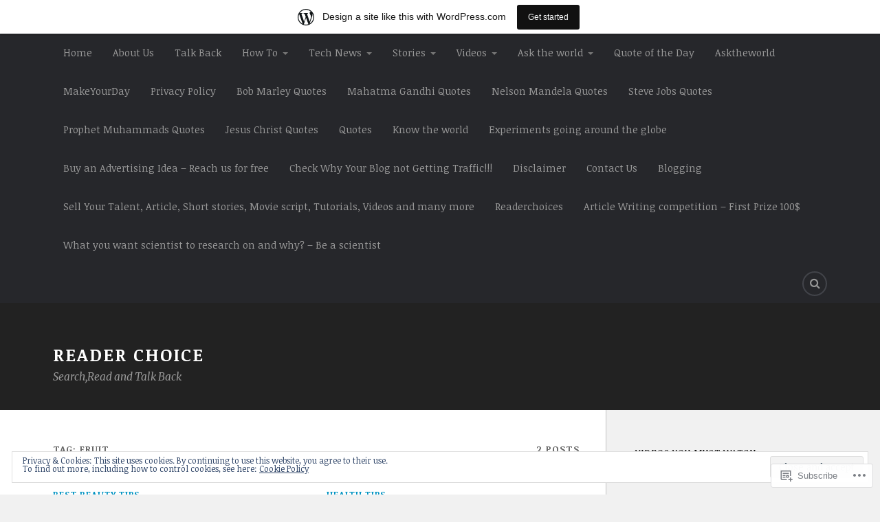

--- FILE ---
content_type: text/html; charset=UTF-8
request_url: https://shortstory4all.wordpress.com/tag/fruit/
body_size: 24134
content:
<!DOCTYPE html>
<html class="no-js" lang="en">

<head>

<meta charset="UTF-8">
<meta name="viewport" content="width=device-width, initial-scale=1">
<link rel="profile" href="http://gmpg.org/xfn/11">
<link rel="pingback" href="https://shortstory4all.wordpress.com/xmlrpc.php">

<title>fruit &#8211; Reader Choice</title>
<script type="text/javascript">
  WebFontConfig = {"google":{"families":["Alegreya:r:latin,latin-ext","Noticia+Text:r,i,b,bi:latin,latin-ext"]},"api_url":"https:\/\/fonts-api.wp.com\/css"};
  (function() {
    var wf = document.createElement('script');
    wf.src = '/wp-content/plugins/custom-fonts/js/webfont.js';
    wf.type = 'text/javascript';
    wf.async = 'true';
    var s = document.getElementsByTagName('script')[0];
    s.parentNode.insertBefore(wf, s);
	})();
</script><style id="jetpack-custom-fonts-css">.wf-active body{font-family:"Noticia Text",serif}.wf-active .search-container .search-field{font-family:"Noticia Text",serif}.wf-active .blog-description{font-family:"Noticia Text",serif}.wf-active .post-content p.page-links{font-family:"Noticia Text",serif}.wf-active .post-content{font-family:"Noticia Text",serif}.wf-active .post-content h4, .wf-active .post-content h5, .wf-active .post-content h6{font-family:"Noticia Text",serif}.wf-active .post-content blockquote p{font-family:"Noticia Text",serif}.wf-active .post-content blockquote cite{font-family:"Noticia Text",serif}.wf-active .post-content .gallery-caption, .wf-active .post-content .wp-caption-text{font-family:"Noticia Text",serif}.wf-active .post-content fieldset legend{font-family:"Noticia Text",serif}.wf-active .post-content label{font-family:"Noticia Text",serif}.wf-active .post-content input, .wf-active .post-content textarea{font-family:"Noticia Text",serif}.wf-active .pingbacklist li:before{font-family:"Noticia Text",serif}.wf-active .comments-nav .fleft a:before{font-family:"Noticia Text",serif}.wf-active .comments-nav .fright a:after{font-family:"Noticia Text",serif}.wf-active .comment-respond input[type="text"], .wf-active .comment-respond textarea{font-family:"Noticia Text",serif}.wf-active .comment-respond input[type="submit"]{font-family:"Noticia Text",serif}.wf-active .wrapper .search-field{font-family:"Noticia Text",serif}.wf-active .comment-respond#respond{font-family:"Noticia Text",serif}.wf-active .blog-title{font-weight:400;font-style:normal}.wf-active .post-title{font-family:"Alegreya",serif;font-weight:400;font-style:normal}.wf-active .single-post .post-title{font-weight:400;font-style:normal}.wf-active .related-posts-title{font-weight:400;font-style:normal}.wf-active .post-content h1, .wf-active .post-content h2, .wf-active .post-content h3{font-family:"Alegreya",serif;font-weight:400;font-style:normal}.wf-active .post-content h1, .wf-active .post-content h2, .wf-active .post-content h3{font-family:"Alegreya",serif;font-weight:400;font-style:normal}.wf-active .post-content h1{font-style:normal;font-weight:400}.wf-active .post-content h2{font-style:normal;font-weight:400}.wf-active .post-content h3{font-style:normal;font-weight:400}.wf-active .comment-reply-title, .wf-active .comments-title{font-weight:400;font-style:normal}.wf-active .comment-reply-title .fa, .wf-active .comments-title .fa{font-style:normal;font-weight:400}.wf-active .widget-title{font-weight:400;font-style:normal}.wf-active .widget_rss li a{font-family:"Alegreya",serif;font-weight:400;font-style:normal}.wf-active .rowling-widget-list .title{font-family:"Alegreya",serif;font-weight:400;font-style:normal}.wf-active .post-content div#jp-relatedposts h3.jp-relatedposts-headline{font-family:"Alegreya",serif;font-style:normal;font-weight:400}</style>
<meta name='robots' content='max-image-preview:large' />
<script>document.documentElement.className = document.documentElement.className.replace("no-js","js");</script>
<link rel='dns-prefetch' href='//s0.wp.com' />
<link rel='dns-prefetch' href='//fonts-api.wp.com' />
<link rel='dns-prefetch' href='//af.pubmine.com' />
<link rel="alternate" type="application/rss+xml" title="Reader Choice &raquo; Feed" href="https://shortstory4all.wordpress.com/feed/" />
<link rel="alternate" type="application/rss+xml" title="Reader Choice &raquo; Comments Feed" href="https://shortstory4all.wordpress.com/comments/feed/" />
<link rel="alternate" type="application/rss+xml" title="Reader Choice &raquo; fruit Tag Feed" href="https://shortstory4all.wordpress.com/tag/fruit/feed/" />
	<script type="text/javascript">
		/* <![CDATA[ */
		function addLoadEvent(func) {
			var oldonload = window.onload;
			if (typeof window.onload != 'function') {
				window.onload = func;
			} else {
				window.onload = function () {
					oldonload();
					func();
				}
			}
		}
		/* ]]> */
	</script>
	<link crossorigin='anonymous' rel='stylesheet' id='all-css-0-1' href='/_static/??/wp-content/mu-plugins/widgets/eu-cookie-law/templates/style.css,/wp-content/blog-plugins/marketing-bar/css/marketing-bar.css?m=1761640963j&cssminify=yes' type='text/css' media='all' />
<style id='wp-emoji-styles-inline-css'>

	img.wp-smiley, img.emoji {
		display: inline !important;
		border: none !important;
		box-shadow: none !important;
		height: 1em !important;
		width: 1em !important;
		margin: 0 0.07em !important;
		vertical-align: -0.1em !important;
		background: none !important;
		padding: 0 !important;
	}
/*# sourceURL=wp-emoji-styles-inline-css */
</style>
<link crossorigin='anonymous' rel='stylesheet' id='all-css-2-1' href='/wp-content/plugins/gutenberg-core/v22.4.2/build/styles/block-library/style.min.css?m=1769608164i&cssminify=yes' type='text/css' media='all' />
<style id='wp-block-library-inline-css'>
.has-text-align-justify {
	text-align:justify;
}
.has-text-align-justify{text-align:justify;}

/*# sourceURL=wp-block-library-inline-css */
</style><style id='global-styles-inline-css'>
:root{--wp--preset--aspect-ratio--square: 1;--wp--preset--aspect-ratio--4-3: 4/3;--wp--preset--aspect-ratio--3-4: 3/4;--wp--preset--aspect-ratio--3-2: 3/2;--wp--preset--aspect-ratio--2-3: 2/3;--wp--preset--aspect-ratio--16-9: 16/9;--wp--preset--aspect-ratio--9-16: 9/16;--wp--preset--color--black: #000000;--wp--preset--color--cyan-bluish-gray: #abb8c3;--wp--preset--color--white: #ffffff;--wp--preset--color--pale-pink: #f78da7;--wp--preset--color--vivid-red: #cf2e2e;--wp--preset--color--luminous-vivid-orange: #ff6900;--wp--preset--color--luminous-vivid-amber: #fcb900;--wp--preset--color--light-green-cyan: #7bdcb5;--wp--preset--color--vivid-green-cyan: #00d084;--wp--preset--color--pale-cyan-blue: #8ed1fc;--wp--preset--color--vivid-cyan-blue: #0693e3;--wp--preset--color--vivid-purple: #9b51e0;--wp--preset--gradient--vivid-cyan-blue-to-vivid-purple: linear-gradient(135deg,rgb(6,147,227) 0%,rgb(155,81,224) 100%);--wp--preset--gradient--light-green-cyan-to-vivid-green-cyan: linear-gradient(135deg,rgb(122,220,180) 0%,rgb(0,208,130) 100%);--wp--preset--gradient--luminous-vivid-amber-to-luminous-vivid-orange: linear-gradient(135deg,rgb(252,185,0) 0%,rgb(255,105,0) 100%);--wp--preset--gradient--luminous-vivid-orange-to-vivid-red: linear-gradient(135deg,rgb(255,105,0) 0%,rgb(207,46,46) 100%);--wp--preset--gradient--very-light-gray-to-cyan-bluish-gray: linear-gradient(135deg,rgb(238,238,238) 0%,rgb(169,184,195) 100%);--wp--preset--gradient--cool-to-warm-spectrum: linear-gradient(135deg,rgb(74,234,220) 0%,rgb(151,120,209) 20%,rgb(207,42,186) 40%,rgb(238,44,130) 60%,rgb(251,105,98) 80%,rgb(254,248,76) 100%);--wp--preset--gradient--blush-light-purple: linear-gradient(135deg,rgb(255,206,236) 0%,rgb(152,150,240) 100%);--wp--preset--gradient--blush-bordeaux: linear-gradient(135deg,rgb(254,205,165) 0%,rgb(254,45,45) 50%,rgb(107,0,62) 100%);--wp--preset--gradient--luminous-dusk: linear-gradient(135deg,rgb(255,203,112) 0%,rgb(199,81,192) 50%,rgb(65,88,208) 100%);--wp--preset--gradient--pale-ocean: linear-gradient(135deg,rgb(255,245,203) 0%,rgb(182,227,212) 50%,rgb(51,167,181) 100%);--wp--preset--gradient--electric-grass: linear-gradient(135deg,rgb(202,248,128) 0%,rgb(113,206,126) 100%);--wp--preset--gradient--midnight: linear-gradient(135deg,rgb(2,3,129) 0%,rgb(40,116,252) 100%);--wp--preset--font-size--small: 13px;--wp--preset--font-size--medium: 20px;--wp--preset--font-size--large: 36px;--wp--preset--font-size--x-large: 42px;--wp--preset--font-family--albert-sans: 'Albert Sans', sans-serif;--wp--preset--font-family--alegreya: Alegreya, serif;--wp--preset--font-family--arvo: Arvo, serif;--wp--preset--font-family--bodoni-moda: 'Bodoni Moda', serif;--wp--preset--font-family--bricolage-grotesque: 'Bricolage Grotesque', sans-serif;--wp--preset--font-family--cabin: Cabin, sans-serif;--wp--preset--font-family--chivo: Chivo, sans-serif;--wp--preset--font-family--commissioner: Commissioner, sans-serif;--wp--preset--font-family--cormorant: Cormorant, serif;--wp--preset--font-family--courier-prime: 'Courier Prime', monospace;--wp--preset--font-family--crimson-pro: 'Crimson Pro', serif;--wp--preset--font-family--dm-mono: 'DM Mono', monospace;--wp--preset--font-family--dm-sans: 'DM Sans', sans-serif;--wp--preset--font-family--dm-serif-display: 'DM Serif Display', serif;--wp--preset--font-family--domine: Domine, serif;--wp--preset--font-family--eb-garamond: 'EB Garamond', serif;--wp--preset--font-family--epilogue: Epilogue, sans-serif;--wp--preset--font-family--fahkwang: Fahkwang, sans-serif;--wp--preset--font-family--figtree: Figtree, sans-serif;--wp--preset--font-family--fira-sans: 'Fira Sans', sans-serif;--wp--preset--font-family--fjalla-one: 'Fjalla One', sans-serif;--wp--preset--font-family--fraunces: Fraunces, serif;--wp--preset--font-family--gabarito: Gabarito, system-ui;--wp--preset--font-family--ibm-plex-mono: 'IBM Plex Mono', monospace;--wp--preset--font-family--ibm-plex-sans: 'IBM Plex Sans', sans-serif;--wp--preset--font-family--ibarra-real-nova: 'Ibarra Real Nova', serif;--wp--preset--font-family--instrument-serif: 'Instrument Serif', serif;--wp--preset--font-family--inter: Inter, sans-serif;--wp--preset--font-family--josefin-sans: 'Josefin Sans', sans-serif;--wp--preset--font-family--jost: Jost, sans-serif;--wp--preset--font-family--libre-baskerville: 'Libre Baskerville', serif;--wp--preset--font-family--libre-franklin: 'Libre Franklin', sans-serif;--wp--preset--font-family--literata: Literata, serif;--wp--preset--font-family--lora: Lora, serif;--wp--preset--font-family--merriweather: Merriweather, serif;--wp--preset--font-family--montserrat: Montserrat, sans-serif;--wp--preset--font-family--newsreader: Newsreader, serif;--wp--preset--font-family--noto-sans-mono: 'Noto Sans Mono', sans-serif;--wp--preset--font-family--nunito: Nunito, sans-serif;--wp--preset--font-family--open-sans: 'Open Sans', sans-serif;--wp--preset--font-family--overpass: Overpass, sans-serif;--wp--preset--font-family--pt-serif: 'PT Serif', serif;--wp--preset--font-family--petrona: Petrona, serif;--wp--preset--font-family--piazzolla: Piazzolla, serif;--wp--preset--font-family--playfair-display: 'Playfair Display', serif;--wp--preset--font-family--plus-jakarta-sans: 'Plus Jakarta Sans', sans-serif;--wp--preset--font-family--poppins: Poppins, sans-serif;--wp--preset--font-family--raleway: Raleway, sans-serif;--wp--preset--font-family--roboto: Roboto, sans-serif;--wp--preset--font-family--roboto-slab: 'Roboto Slab', serif;--wp--preset--font-family--rubik: Rubik, sans-serif;--wp--preset--font-family--rufina: Rufina, serif;--wp--preset--font-family--sora: Sora, sans-serif;--wp--preset--font-family--source-sans-3: 'Source Sans 3', sans-serif;--wp--preset--font-family--source-serif-4: 'Source Serif 4', serif;--wp--preset--font-family--space-mono: 'Space Mono', monospace;--wp--preset--font-family--syne: Syne, sans-serif;--wp--preset--font-family--texturina: Texturina, serif;--wp--preset--font-family--urbanist: Urbanist, sans-serif;--wp--preset--font-family--work-sans: 'Work Sans', sans-serif;--wp--preset--spacing--20: 0.44rem;--wp--preset--spacing--30: 0.67rem;--wp--preset--spacing--40: 1rem;--wp--preset--spacing--50: 1.5rem;--wp--preset--spacing--60: 2.25rem;--wp--preset--spacing--70: 3.38rem;--wp--preset--spacing--80: 5.06rem;--wp--preset--shadow--natural: 6px 6px 9px rgba(0, 0, 0, 0.2);--wp--preset--shadow--deep: 12px 12px 50px rgba(0, 0, 0, 0.4);--wp--preset--shadow--sharp: 6px 6px 0px rgba(0, 0, 0, 0.2);--wp--preset--shadow--outlined: 6px 6px 0px -3px rgb(255, 255, 255), 6px 6px rgb(0, 0, 0);--wp--preset--shadow--crisp: 6px 6px 0px rgb(0, 0, 0);}:where(body) { margin: 0; }:where(.is-layout-flex){gap: 0.5em;}:where(.is-layout-grid){gap: 0.5em;}body .is-layout-flex{display: flex;}.is-layout-flex{flex-wrap: wrap;align-items: center;}.is-layout-flex > :is(*, div){margin: 0;}body .is-layout-grid{display: grid;}.is-layout-grid > :is(*, div){margin: 0;}body{padding-top: 0px;padding-right: 0px;padding-bottom: 0px;padding-left: 0px;}:root :where(.wp-element-button, .wp-block-button__link){background-color: #32373c;border-width: 0;color: #fff;font-family: inherit;font-size: inherit;font-style: inherit;font-weight: inherit;letter-spacing: inherit;line-height: inherit;padding-top: calc(0.667em + 2px);padding-right: calc(1.333em + 2px);padding-bottom: calc(0.667em + 2px);padding-left: calc(1.333em + 2px);text-decoration: none;text-transform: inherit;}.has-black-color{color: var(--wp--preset--color--black) !important;}.has-cyan-bluish-gray-color{color: var(--wp--preset--color--cyan-bluish-gray) !important;}.has-white-color{color: var(--wp--preset--color--white) !important;}.has-pale-pink-color{color: var(--wp--preset--color--pale-pink) !important;}.has-vivid-red-color{color: var(--wp--preset--color--vivid-red) !important;}.has-luminous-vivid-orange-color{color: var(--wp--preset--color--luminous-vivid-orange) !important;}.has-luminous-vivid-amber-color{color: var(--wp--preset--color--luminous-vivid-amber) !important;}.has-light-green-cyan-color{color: var(--wp--preset--color--light-green-cyan) !important;}.has-vivid-green-cyan-color{color: var(--wp--preset--color--vivid-green-cyan) !important;}.has-pale-cyan-blue-color{color: var(--wp--preset--color--pale-cyan-blue) !important;}.has-vivid-cyan-blue-color{color: var(--wp--preset--color--vivid-cyan-blue) !important;}.has-vivid-purple-color{color: var(--wp--preset--color--vivid-purple) !important;}.has-black-background-color{background-color: var(--wp--preset--color--black) !important;}.has-cyan-bluish-gray-background-color{background-color: var(--wp--preset--color--cyan-bluish-gray) !important;}.has-white-background-color{background-color: var(--wp--preset--color--white) !important;}.has-pale-pink-background-color{background-color: var(--wp--preset--color--pale-pink) !important;}.has-vivid-red-background-color{background-color: var(--wp--preset--color--vivid-red) !important;}.has-luminous-vivid-orange-background-color{background-color: var(--wp--preset--color--luminous-vivid-orange) !important;}.has-luminous-vivid-amber-background-color{background-color: var(--wp--preset--color--luminous-vivid-amber) !important;}.has-light-green-cyan-background-color{background-color: var(--wp--preset--color--light-green-cyan) !important;}.has-vivid-green-cyan-background-color{background-color: var(--wp--preset--color--vivid-green-cyan) !important;}.has-pale-cyan-blue-background-color{background-color: var(--wp--preset--color--pale-cyan-blue) !important;}.has-vivid-cyan-blue-background-color{background-color: var(--wp--preset--color--vivid-cyan-blue) !important;}.has-vivid-purple-background-color{background-color: var(--wp--preset--color--vivid-purple) !important;}.has-black-border-color{border-color: var(--wp--preset--color--black) !important;}.has-cyan-bluish-gray-border-color{border-color: var(--wp--preset--color--cyan-bluish-gray) !important;}.has-white-border-color{border-color: var(--wp--preset--color--white) !important;}.has-pale-pink-border-color{border-color: var(--wp--preset--color--pale-pink) !important;}.has-vivid-red-border-color{border-color: var(--wp--preset--color--vivid-red) !important;}.has-luminous-vivid-orange-border-color{border-color: var(--wp--preset--color--luminous-vivid-orange) !important;}.has-luminous-vivid-amber-border-color{border-color: var(--wp--preset--color--luminous-vivid-amber) !important;}.has-light-green-cyan-border-color{border-color: var(--wp--preset--color--light-green-cyan) !important;}.has-vivid-green-cyan-border-color{border-color: var(--wp--preset--color--vivid-green-cyan) !important;}.has-pale-cyan-blue-border-color{border-color: var(--wp--preset--color--pale-cyan-blue) !important;}.has-vivid-cyan-blue-border-color{border-color: var(--wp--preset--color--vivid-cyan-blue) !important;}.has-vivid-purple-border-color{border-color: var(--wp--preset--color--vivid-purple) !important;}.has-vivid-cyan-blue-to-vivid-purple-gradient-background{background: var(--wp--preset--gradient--vivid-cyan-blue-to-vivid-purple) !important;}.has-light-green-cyan-to-vivid-green-cyan-gradient-background{background: var(--wp--preset--gradient--light-green-cyan-to-vivid-green-cyan) !important;}.has-luminous-vivid-amber-to-luminous-vivid-orange-gradient-background{background: var(--wp--preset--gradient--luminous-vivid-amber-to-luminous-vivid-orange) !important;}.has-luminous-vivid-orange-to-vivid-red-gradient-background{background: var(--wp--preset--gradient--luminous-vivid-orange-to-vivid-red) !important;}.has-very-light-gray-to-cyan-bluish-gray-gradient-background{background: var(--wp--preset--gradient--very-light-gray-to-cyan-bluish-gray) !important;}.has-cool-to-warm-spectrum-gradient-background{background: var(--wp--preset--gradient--cool-to-warm-spectrum) !important;}.has-blush-light-purple-gradient-background{background: var(--wp--preset--gradient--blush-light-purple) !important;}.has-blush-bordeaux-gradient-background{background: var(--wp--preset--gradient--blush-bordeaux) !important;}.has-luminous-dusk-gradient-background{background: var(--wp--preset--gradient--luminous-dusk) !important;}.has-pale-ocean-gradient-background{background: var(--wp--preset--gradient--pale-ocean) !important;}.has-electric-grass-gradient-background{background: var(--wp--preset--gradient--electric-grass) !important;}.has-midnight-gradient-background{background: var(--wp--preset--gradient--midnight) !important;}.has-small-font-size{font-size: var(--wp--preset--font-size--small) !important;}.has-medium-font-size{font-size: var(--wp--preset--font-size--medium) !important;}.has-large-font-size{font-size: var(--wp--preset--font-size--large) !important;}.has-x-large-font-size{font-size: var(--wp--preset--font-size--x-large) !important;}.has-albert-sans-font-family{font-family: var(--wp--preset--font-family--albert-sans) !important;}.has-alegreya-font-family{font-family: var(--wp--preset--font-family--alegreya) !important;}.has-arvo-font-family{font-family: var(--wp--preset--font-family--arvo) !important;}.has-bodoni-moda-font-family{font-family: var(--wp--preset--font-family--bodoni-moda) !important;}.has-bricolage-grotesque-font-family{font-family: var(--wp--preset--font-family--bricolage-grotesque) !important;}.has-cabin-font-family{font-family: var(--wp--preset--font-family--cabin) !important;}.has-chivo-font-family{font-family: var(--wp--preset--font-family--chivo) !important;}.has-commissioner-font-family{font-family: var(--wp--preset--font-family--commissioner) !important;}.has-cormorant-font-family{font-family: var(--wp--preset--font-family--cormorant) !important;}.has-courier-prime-font-family{font-family: var(--wp--preset--font-family--courier-prime) !important;}.has-crimson-pro-font-family{font-family: var(--wp--preset--font-family--crimson-pro) !important;}.has-dm-mono-font-family{font-family: var(--wp--preset--font-family--dm-mono) !important;}.has-dm-sans-font-family{font-family: var(--wp--preset--font-family--dm-sans) !important;}.has-dm-serif-display-font-family{font-family: var(--wp--preset--font-family--dm-serif-display) !important;}.has-domine-font-family{font-family: var(--wp--preset--font-family--domine) !important;}.has-eb-garamond-font-family{font-family: var(--wp--preset--font-family--eb-garamond) !important;}.has-epilogue-font-family{font-family: var(--wp--preset--font-family--epilogue) !important;}.has-fahkwang-font-family{font-family: var(--wp--preset--font-family--fahkwang) !important;}.has-figtree-font-family{font-family: var(--wp--preset--font-family--figtree) !important;}.has-fira-sans-font-family{font-family: var(--wp--preset--font-family--fira-sans) !important;}.has-fjalla-one-font-family{font-family: var(--wp--preset--font-family--fjalla-one) !important;}.has-fraunces-font-family{font-family: var(--wp--preset--font-family--fraunces) !important;}.has-gabarito-font-family{font-family: var(--wp--preset--font-family--gabarito) !important;}.has-ibm-plex-mono-font-family{font-family: var(--wp--preset--font-family--ibm-plex-mono) !important;}.has-ibm-plex-sans-font-family{font-family: var(--wp--preset--font-family--ibm-plex-sans) !important;}.has-ibarra-real-nova-font-family{font-family: var(--wp--preset--font-family--ibarra-real-nova) !important;}.has-instrument-serif-font-family{font-family: var(--wp--preset--font-family--instrument-serif) !important;}.has-inter-font-family{font-family: var(--wp--preset--font-family--inter) !important;}.has-josefin-sans-font-family{font-family: var(--wp--preset--font-family--josefin-sans) !important;}.has-jost-font-family{font-family: var(--wp--preset--font-family--jost) !important;}.has-libre-baskerville-font-family{font-family: var(--wp--preset--font-family--libre-baskerville) !important;}.has-libre-franklin-font-family{font-family: var(--wp--preset--font-family--libre-franklin) !important;}.has-literata-font-family{font-family: var(--wp--preset--font-family--literata) !important;}.has-lora-font-family{font-family: var(--wp--preset--font-family--lora) !important;}.has-merriweather-font-family{font-family: var(--wp--preset--font-family--merriweather) !important;}.has-montserrat-font-family{font-family: var(--wp--preset--font-family--montserrat) !important;}.has-newsreader-font-family{font-family: var(--wp--preset--font-family--newsreader) !important;}.has-noto-sans-mono-font-family{font-family: var(--wp--preset--font-family--noto-sans-mono) !important;}.has-nunito-font-family{font-family: var(--wp--preset--font-family--nunito) !important;}.has-open-sans-font-family{font-family: var(--wp--preset--font-family--open-sans) !important;}.has-overpass-font-family{font-family: var(--wp--preset--font-family--overpass) !important;}.has-pt-serif-font-family{font-family: var(--wp--preset--font-family--pt-serif) !important;}.has-petrona-font-family{font-family: var(--wp--preset--font-family--petrona) !important;}.has-piazzolla-font-family{font-family: var(--wp--preset--font-family--piazzolla) !important;}.has-playfair-display-font-family{font-family: var(--wp--preset--font-family--playfair-display) !important;}.has-plus-jakarta-sans-font-family{font-family: var(--wp--preset--font-family--plus-jakarta-sans) !important;}.has-poppins-font-family{font-family: var(--wp--preset--font-family--poppins) !important;}.has-raleway-font-family{font-family: var(--wp--preset--font-family--raleway) !important;}.has-roboto-font-family{font-family: var(--wp--preset--font-family--roboto) !important;}.has-roboto-slab-font-family{font-family: var(--wp--preset--font-family--roboto-slab) !important;}.has-rubik-font-family{font-family: var(--wp--preset--font-family--rubik) !important;}.has-rufina-font-family{font-family: var(--wp--preset--font-family--rufina) !important;}.has-sora-font-family{font-family: var(--wp--preset--font-family--sora) !important;}.has-source-sans-3-font-family{font-family: var(--wp--preset--font-family--source-sans-3) !important;}.has-source-serif-4-font-family{font-family: var(--wp--preset--font-family--source-serif-4) !important;}.has-space-mono-font-family{font-family: var(--wp--preset--font-family--space-mono) !important;}.has-syne-font-family{font-family: var(--wp--preset--font-family--syne) !important;}.has-texturina-font-family{font-family: var(--wp--preset--font-family--texturina) !important;}.has-urbanist-font-family{font-family: var(--wp--preset--font-family--urbanist) !important;}.has-work-sans-font-family{font-family: var(--wp--preset--font-family--work-sans) !important;}
/*# sourceURL=global-styles-inline-css */
</style>

<style id='classic-theme-styles-inline-css'>
.wp-block-button__link{background-color:#32373c;border-radius:9999px;box-shadow:none;color:#fff;font-size:1.125em;padding:calc(.667em + 2px) calc(1.333em + 2px);text-decoration:none}.wp-block-file__button{background:#32373c;color:#fff}.wp-block-accordion-heading{margin:0}.wp-block-accordion-heading__toggle{background-color:inherit!important;color:inherit!important}.wp-block-accordion-heading__toggle:not(:focus-visible){outline:none}.wp-block-accordion-heading__toggle:focus,.wp-block-accordion-heading__toggle:hover{background-color:inherit!important;border:none;box-shadow:none;color:inherit;padding:var(--wp--preset--spacing--20,1em) 0;text-decoration:none}.wp-block-accordion-heading__toggle:focus-visible{outline:auto;outline-offset:0}
/*# sourceURL=/wp-content/plugins/gutenberg-core/v22.4.2/build/styles/block-library/classic.min.css */
</style>
<link crossorigin='anonymous' rel='stylesheet' id='all-css-4-1' href='/_static/??-eJx9jEEOAiEQBD/kQECjeDC+ZWEnijIwYWA3/l72op689KFTVXplCCU3zE1z6reYRYfiUwlP0VYZpwxIJE4IFRd10HOU9iFA2iuhCiI7/ROiDt9WxfETT20jCOc4YUIa2D9t5eGA91xRBMZS7ATtPkTZvCtdzNEZt7f2fHq8Afl7R7w=&cssminify=yes' type='text/css' media='all' />
<link rel='stylesheet' id='fonts-css' href='https://fonts-api.wp.com/css?family=Lato%3A400%2C700%2C900%2C400italic%2C700italic%7CMerriweather%3A700%2C900%2C400italic&#038;subset=latin%2Clatin-ext' media='all' />
<link crossorigin='anonymous' rel='stylesheet' id='all-css-6-1' href='/_static/??-eJx9i0EKwyAQAD9UuwRDSw6lbzGy2RpWV1xF8vsmt4ZCjsPMQM/GS6qYKtQPRlTIbYYinUMiWHZlXEeViCe4e9UbXM9aN/4PYzOZG4WkUHBmITravfrBq4lQDIt3NUg6gVnYhXKs7/ganuPwmKwd7foFezNUhg==&cssminify=yes' type='text/css' media='all' />
<link crossorigin='anonymous' rel='stylesheet' id='print-css-7-1' href='/wp-content/mu-plugins/global-print/global-print.css?m=1465851035i&cssminify=yes' type='text/css' media='print' />
<style id='jetpack-global-styles-frontend-style-inline-css'>
:root { --font-headings: unset; --font-base: unset; --font-headings-default: -apple-system,BlinkMacSystemFont,"Segoe UI",Roboto,Oxygen-Sans,Ubuntu,Cantarell,"Helvetica Neue",sans-serif; --font-base-default: -apple-system,BlinkMacSystemFont,"Segoe UI",Roboto,Oxygen-Sans,Ubuntu,Cantarell,"Helvetica Neue",sans-serif;}
/*# sourceURL=jetpack-global-styles-frontend-style-inline-css */
</style>
<link crossorigin='anonymous' rel='stylesheet' id='all-css-10-1' href='/wp-content/themes/h4/global.css?m=1420737423i&cssminify=yes' type='text/css' media='all' />
<script type="text/javascript" id="wpcom-actionbar-placeholder-js-extra">
/* <![CDATA[ */
var actionbardata = {"siteID":"133671049","postID":"0","siteURL":"https://shortstory4all.wordpress.com","xhrURL":"https://shortstory4all.wordpress.com/wp-admin/admin-ajax.php","nonce":"ac23cf401e","isLoggedIn":"","statusMessage":"","subsEmailDefault":"instantly","proxyScriptUrl":"https://s0.wp.com/wp-content/js/wpcom-proxy-request.js?m=1513050504i&amp;ver=20211021","i18n":{"followedText":"New posts from this site will now appear in your \u003Ca href=\"https://wordpress.com/reader\"\u003EReader\u003C/a\u003E","foldBar":"Collapse this bar","unfoldBar":"Expand this bar","shortLinkCopied":"Shortlink copied to clipboard."}};
//# sourceURL=wpcom-actionbar-placeholder-js-extra
/* ]]> */
</script>
<script type="text/javascript" id="jetpack-mu-wpcom-settings-js-before">
/* <![CDATA[ */
var JETPACK_MU_WPCOM_SETTINGS = {"assetsUrl":"https://s0.wp.com/wp-content/mu-plugins/jetpack-mu-wpcom-plugin/moon/jetpack_vendor/automattic/jetpack-mu-wpcom/src/build/"};
//# sourceURL=jetpack-mu-wpcom-settings-js-before
/* ]]> */
</script>
<script crossorigin='anonymous' type='text/javascript'  src='/_static/??-eJyFjcsOwiAQRX/I6dSa+lgYvwWBEAgMOAPW/n3bqIk7V2dxT87FqYDOVC1VDIIcKxTOr7kLssN186RjM1a2MTya5fmDLnn6K0HyjlW1v/L37R6zgxKb8yQ4ZTbKCOioRN4hnQo+hw1AmcCZwmvilq7709CPh/54voQFmNpFWg=='></script>
<script type="text/javascript" id="rlt-proxy-js-after">
/* <![CDATA[ */
	rltInitialize( {"token":null,"iframeOrigins":["https:\/\/widgets.wp.com"]} );
//# sourceURL=rlt-proxy-js-after
/* ]]> */
</script>
<link rel="EditURI" type="application/rsd+xml" title="RSD" href="https://shortstory4all.wordpress.com/xmlrpc.php?rsd" />
<meta name="generator" content="WordPress.com" />

<!-- Jetpack Open Graph Tags -->
<meta property="og:type" content="website" />
<meta property="og:title" content="fruit &#8211; Reader Choice" />
<meta property="og:url" content="https://shortstory4all.wordpress.com/tag/fruit/" />
<meta property="og:site_name" content="Reader Choice" />
<meta property="og:image" content="https://shortstory4all.wordpress.com/wp-content/uploads/2017/08/cropped-download.jpg?w=200" />
<meta property="og:image:width" content="200" />
<meta property="og:image:height" content="200" />
<meta property="og:image:alt" content="" />
<meta property="og:locale" content="en_US" />
<meta property="fb:app_id" content="249643311490" />

<!-- End Jetpack Open Graph Tags -->
<link rel="search" type="application/opensearchdescription+xml" href="https://shortstory4all.wordpress.com/osd.xml" title="Reader Choice" />
<link rel="search" type="application/opensearchdescription+xml" href="https://s1.wp.com/opensearch.xml" title="WordPress.com" />
<meta name="description" content="Posts about fruit written by " />
<script type="text/javascript">
/* <![CDATA[ */
var wa_client = {}; wa_client.cmd = []; wa_client.config = { 'blog_id': 133671049, 'blog_language': 'en', 'is_wordads': true, 'hosting_type': 1, 'afp_account_id': 'pub-5611941211530584', 'afp_host_id': 5038568878849053, 'theme': 'pub/rowling', '_': { 'title': 'Advertisement', 'privacy_settings': 'Privacy Settings' }, 'formats': [ 'belowpost', 'bottom_sticky', 'sidebar_sticky_right', 'sidebar', 'top', 'shortcode', 'gutenberg_rectangle', 'gutenberg_leaderboard', 'gutenberg_mobile_leaderboard', 'gutenberg_skyscraper' ] };
/* ]]> */
</script>
		<script type="text/javascript">

			window.doNotSellCallback = function() {

				var linkElements = [
					'a[href="https://wordpress.com/?ref=footer_blog"]',
					'a[href="https://wordpress.com/?ref=footer_website"]',
					'a[href="https://wordpress.com/?ref=vertical_footer"]',
					'a[href^="https://wordpress.com/?ref=footer_segment_"]',
				].join(',');

				var dnsLink = document.createElement( 'a' );
				dnsLink.href = 'https://wordpress.com/advertising-program-optout/';
				dnsLink.classList.add( 'do-not-sell-link' );
				dnsLink.rel = 'nofollow';
				dnsLink.style.marginLeft = '0.5em';
				dnsLink.textContent = 'Do Not Sell or Share My Personal Information';

				var creditLinks = document.querySelectorAll( linkElements );

				if ( 0 === creditLinks.length ) {
					return false;
				}

				Array.prototype.forEach.call( creditLinks, function( el ) {
					el.insertAdjacentElement( 'afterend', dnsLink );
				});

				return true;
			};

		</script>
		<link rel="icon" href="https://shortstory4all.wordpress.com/wp-content/uploads/2017/08/cropped-download.jpg?w=32" sizes="32x32" />
<link rel="icon" href="https://shortstory4all.wordpress.com/wp-content/uploads/2017/08/cropped-download.jpg?w=192" sizes="192x192" />
<link rel="apple-touch-icon" href="https://shortstory4all.wordpress.com/wp-content/uploads/2017/08/cropped-download.jpg?w=180" />
<meta name="msapplication-TileImage" content="https://shortstory4all.wordpress.com/wp-content/uploads/2017/08/cropped-download.jpg?w=270" />
<script type="text/javascript">
	window.google_analytics_uacct = "UA-52447-2";
</script>

<script type="text/javascript">
	var _gaq = _gaq || [];
	_gaq.push(['_setAccount', 'UA-52447-2']);
	_gaq.push(['_gat._anonymizeIp']);
	_gaq.push(['_setDomainName', 'wordpress.com']);
	_gaq.push(['_initData']);
	_gaq.push(['_trackPageview']);

	(function() {
		var ga = document.createElement('script'); ga.type = 'text/javascript'; ga.async = true;
		ga.src = ('https:' == document.location.protocol ? 'https://ssl' : 'http://www') + '.google-analytics.com/ga.js';
		(document.getElementsByTagName('head')[0] || document.getElementsByTagName('body')[0]).appendChild(ga);
	})();
</script>

</head>

	<body class="archive tag tag-fruit tag-8191 wp-theme-pubrowling customizer-styles-applied jetpack-reblog-enabled has-marketing-bar has-marketing-bar-theme-rowling">

		<a class="skip-link screen-reader-text" href="#main">Skip to content</a>

		
			<nav class="top-nav">

				<div class="section-inner clear-fix">

					<ul class="header-top-menu">

						<li id="menu-item-18" class="menu-item menu-item-type-post_type menu-item-object-page menu-item-18"><a href="https://shortstory4all.wordpress.com/home/">Home</a></li>
<li id="menu-item-19" class="menu-item menu-item-type-post_type menu-item-object-page menu-item-19"><a href="https://shortstory4all.wordpress.com/about/">About Us</a></li>
<li id="menu-item-20" class="menu-item menu-item-type-post_type menu-item-object-page menu-item-20"><a href="https://shortstory4all.wordpress.com/contact/">Talk Back</a></li>
<li id="menu-item-482" class="menu-item menu-item-type-post_type menu-item-object-page menu-item-has-children menu-item-482"><a href="https://shortstory4all.wordpress.com/how-to/">How To</a>
<ul class="sub-menu">
	<li id="menu-item-600" class="menu-item menu-item-type-post_type menu-item-object-page menu-item-has-children menu-item-600"><a href="https://shortstory4all.wordpress.com/make-money-online/">Make money online</a>
	<ul class="sub-menu">
		<li id="menu-item-605" class="menu-item menu-item-type-post_type menu-item-object-post menu-item-605"><a href="https://shortstory4all.wordpress.com/2017/09/12/make-money-using-your-blogging-site/">Make money using your blogging website</a></li>
		<li id="menu-item-951" class="menu-item menu-item-type-post_type menu-item-object-post menu-item-951"><a href="https://shortstory4all.wordpress.com/2017/09/24/how-much-blogger-are-earning-in-india-and-what-they-are-publishing/">How much Blogger are earning in India and what they are publishing</a></li>
		<li id="menu-item-614" class="menu-item menu-item-type-post_type menu-item-object-post menu-item-614"><a href="https://shortstory4all.wordpress.com/2017/09/13/how-does-google-adsense-work/">How does Google AdSense work</a></li>
		<li id="menu-item-867" class="menu-item menu-item-type-post_type menu-item-object-post menu-item-867"><a href="https://shortstory4all.wordpress.com/2017/09/21/how-to-promote-your-blogwebsite-and-get-more-traffic-on-your-website/">How to Promote Your Blog/website and Get more traffic on your website</a></li>
	</ul>
</li>
</ul>
</li>
<li id="menu-item-21" class="menu-item menu-item-type-post_type menu-item-object-page current_page_parent menu-item-has-children menu-item-21"><a href="https://shortstory4all.wordpress.com/blog/">Tech News</a>
<ul class="sub-menu">
	<li id="menu-item-203" class="menu-item menu-item-type-post_type menu-item-object-page current_page_parent menu-item-has-children menu-item-203"><a href="https://shortstory4all.wordpress.com/blog/">About Laptops</a>
	<ul class="sub-menu">
		<li id="menu-item-199" class="menu-item menu-item-type-post_type menu-item-object-post menu-item-199"><a href="https://shortstory4all.wordpress.com/2017/08/10/the-best-laptops-and-chromebooks-for-students/">The Best Laptops 2017</a></li>
	</ul>
</li>
	<li id="menu-item-212" class="menu-item menu-item-type-post_type menu-item-object-page menu-item-has-children menu-item-212"><a href="https://shortstory4all.wordpress.com/about-mobiles/">About Mobiles</a>
	<ul class="sub-menu">
		<li id="menu-item-215" class="menu-item menu-item-type-post_type menu-item-object-post menu-item-215"><a href="https://shortstory4all.wordpress.com/2017/08/10/solar-chargers-for-your-mobile/">Solar Chargers for Your Mobile</a></li>
		<li id="menu-item-249" class="menu-item menu-item-type-post_type menu-item-object-post menu-item-249"><a href="https://shortstory4all.wordpress.com/2017/08/10/samsung-scrapping-its-exploding-phones-for-gold/">Samsung Scrapping Its Exploding Phones for Gold</a></li>
		<li id="menu-item-331" class="menu-item menu-item-type-post_type menu-item-object-post menu-item-331"><a href="https://shortstory4all.wordpress.com/2017/08/16/redmi-note-5a-set-to-release-on-21st-aug/">Redmi Note 5A set to Release on 21st Aug</a></li>
	</ul>
</li>
	<li id="menu-item-224" class="menu-item menu-item-type-post_type menu-item-object-page menu-item-has-children menu-item-224"><a href="https://shortstory4all.wordpress.com/virtual-reality-box/">Virtual Reality Box</a>
	<ul class="sub-menu">
		<li id="menu-item-225" class="menu-item menu-item-type-post_type menu-item-object-post menu-item-225"><a href="https://shortstory4all.wordpress.com/2017/08/10/buy-a-microsofts-vr-headset/">Buy a Microsoft&#8217;s VR Headset</a></li>
	</ul>
</li>
	<li id="menu-item-230" class="menu-item menu-item-type-post_type menu-item-object-page menu-item-has-children menu-item-230"><a href="https://shortstory4all.wordpress.com/about-cameras/">About Cameras</a>
	<ul class="sub-menu">
		<li id="menu-item-235" class="menu-item menu-item-type-post_type menu-item-object-post menu-item-235"><a href="https://shortstory4all.wordpress.com/2017/08/10/powerful-hd-action-cam-that-wont-break-the-bank/">Powerful HD Action Cam That Won&#8217;t Break the Bank</a></li>
	</ul>
</li>
	<li id="menu-item-240" class="menu-item menu-item-type-post_type menu-item-object-page menu-item-has-children menu-item-240"><a href="https://shortstory4all.wordpress.com/about-tablets/">About Tablets</a>
	<ul class="sub-menu">
		<li id="menu-item-244" class="menu-item menu-item-type-post_type menu-item-object-post menu-item-244"><a href="https://shortstory4all.wordpress.com/2017/08/10/lenovos-bendable-tablet/">Lenovo&#8217;s Bendable Tablet</a></li>
	</ul>
</li>
	<li id="menu-item-251" class="menu-item menu-item-type-post_type menu-item-object-page menu-item-has-children menu-item-251"><a href="https://shortstory4all.wordpress.com/others/">Others</a>
	<ul class="sub-menu">
		<li id="menu-item-255" class="menu-item menu-item-type-post_type menu-item-object-post menu-item-255"><a href="https://shortstory4all.wordpress.com/2017/08/10/defibrillator-drone-saves-life/">Defibrillator Drone Saves Life</a></li>
		<li id="menu-item-292" class="menu-item menu-item-type-post_type menu-item-object-post menu-item-292"><a href="https://shortstory4all.wordpress.com/2017/08/13/android-o-roll-out/">Android O Roll out</a></li>
		<li id="menu-item-328" class="menu-item menu-item-type-post_type menu-item-object-post menu-item-328"><a href="https://shortstory4all.wordpress.com/2017/08/16/instagram-finally-gets-comment-threads/">Instagram Finally Gets Comment Threads</a></li>
	</ul>
</li>
</ul>
</li>
<li id="menu-item-47" class="menu-item menu-item-type-post_type menu-item-object-page menu-item-has-children menu-item-47"><a href="https://shortstory4all.wordpress.com/categories/">Stories</a>
<ul class="sub-menu">
	<li id="menu-item-53" class="menu-item menu-item-type-post_type menu-item-object-page menu-item-has-children menu-item-53"><a href="https://shortstory4all.wordpress.com/handle-the-real-life-situation/">Inspirational</a>
	<ul class="sub-menu">
		<li id="menu-item-334" class="menu-item menu-item-type-post_type menu-item-object-post menu-item-334"><a href="https://shortstory4all.wordpress.com/2017/08/20/ritesh-agarwal-oyo-rooms/">Ritesh Agarwal – OYO Rooms</a></li>
		<li id="menu-item-337" class="menu-item menu-item-type-post_type menu-item-object-post menu-item-337"><a href="https://shortstory4all.wordpress.com/2017/08/24/kfc-the-story-you-would-love-to-read/">KFC, The Story You would Love to Read</a></li>
		<li id="menu-item-388" class="menu-item menu-item-type-post_type menu-item-object-post menu-item-388"><a href="https://shortstory4all.wordpress.com/2017/08/25/steve-jobs-the-great-american-entrepreneur/">Steve Jobs, The Great American Entrepreneur</a></li>
		<li id="menu-item-395" class="menu-item menu-item-type-post_type menu-item-object-post menu-item-395"><a href="https://shortstory4all.wordpress.com/2017/08/26/dhirubhai-ambani-the-polyester-prince/">Dhirubhai Ambani, The Polyester Prince</a></li>
		<li id="menu-item-402" class="menu-item menu-item-type-post_type menu-item-object-post menu-item-402"><a href="https://shortstory4all.wordpress.com/2017/08/29/mahendra-singh-dhoni-captain-cool/">Mahendra Singh Dhoni, Captain Cool!!!</a></li>
		<li id="menu-item-597" class="menu-item menu-item-type-post_type menu-item-object-post menu-item-597"><a href="https://shortstory4all.wordpress.com/2017/09/11/10-celebrity-last-words-before-their-d-e-a-t-h-s/">10 CELEBRITY LAST WORDS BEFORE THEIR D E A T H S</a></li>
		<li id="menu-item-430" class="menu-item menu-item-type-post_type menu-item-object-post menu-item-430"><a href="https://shortstory4all.wordpress.com/2017/08/31/sindhutai-sapkal-the-mother-of-thousands-of-orphans/">Sindhutai Sapkal, The Mother of Thousands of Orphans.</a></li>
		<li id="menu-item-435" class="menu-item menu-item-type-post_type menu-item-object-post menu-item-435"><a href="https://shortstory4all.wordpress.com/2017/09/01/najat-vallaud-belkacem-from-shepherd-girl-to-education-minister-of-france/">Najat Vallaud-Belkacem, From Shepherd Girl to Education Minister of France!!!</a></li>
		<li id="menu-item-444" class="menu-item menu-item-type-post_type menu-item-object-post menu-item-444"><a href="https://shortstory4all.wordpress.com/2017/09/02/439/">J.K. Rowling, From Rags to Riches!!!</a></li>
		<li id="menu-item-477" class="menu-item menu-item-type-post_type menu-item-object-post menu-item-477"><a href="https://shortstory4all.wordpress.com/2017/09/03/positive-attitude-a-success-secret/">Positive Attitude, A Success Secret!!!</a></li>
		<li id="menu-item-540" class="menu-item menu-item-type-post_type menu-item-object-post menu-item-540"><a href="https://shortstory4all.wordpress.com/2017/09/07/indra-nooyi-most-powerful-woman-in-business/">Indra Nooyi, Most Powerful Woman in Business</a></li>
		<li id="menu-item-564" class="menu-item menu-item-type-post_type menu-item-object-post menu-item-564"><a href="https://shortstory4all.wordpress.com/2017/09/11/kalyanasundaram-the-man-of-the-millenium/">Kalyanasundaram, Man of the Millenium!!!</a></li>
		<li id="menu-item-609" class="menu-item menu-item-type-post_type menu-item-object-post menu-item-609"><a href="https://shortstory4all.wordpress.com/2017/09/12/milkha-singh-the-flying-sikh/">Milkha Singh, The Flying Sikh!!!</a></li>
		<li id="menu-item-625" class="menu-item menu-item-type-post_type menu-item-object-post menu-item-625"><a href="https://shortstory4all.wordpress.com/2017/09/14/bhutan-the-country-to-remain-carbon-neutral/">Bhutan, The Country to Remain Carbon Neutral!!!</a></li>
		<li id="menu-item-683" class="menu-item menu-item-type-post_type menu-item-object-post menu-item-683"><a href="https://shortstory4all.wordpress.com/2017/09/19/che-guevara-physically-dead-but-his-the-fighting-spirit-still-lives-on/">Che Guevara, Physically dead but his the fighting spirit still lives on!!!</a></li>
		<li id="menu-item-781" class="menu-item menu-item-type-post_type menu-item-object-post menu-item-781"><a href="https://shortstory4all.wordpress.com/2017/09/20/true-leader-many-leaders-are-not-actually-leaders/">True Leader, Many Leaders are not actually Leaders!!!</a></li>
		<li id="menu-item-811" class="menu-item menu-item-type-post_type menu-item-object-post menu-item-811"><a href="https://shortstory4all.wordpress.com/2017/09/20/your-time-youre-not-late-youre-not-early/">Your Time.You’re not LATE, You’re not EARLY!!!</a></li>
		<li id="menu-item-1405" class="menu-item menu-item-type-post_type menu-item-object-post menu-item-1405"><a href="https://shortstory4all.wordpress.com/2017/09/28/bhagat-singh-the-great-freedom-fighter/">Bhagat Singh, The Great Freedom Fighter!!!</a></li>
		<li id="menu-item-1404" class="menu-item menu-item-type-post_type menu-item-object-post menu-item-1404"><a href="https://shortstory4all.wordpress.com/2017/10/02/sam-berns-his-philosophy-for-a-happy-life/">Sam Berns, His Philosophy for a Happy Life!!!</a></li>
	</ul>
</li>
	<li id="menu-item-55" class="menu-item menu-item-type-post_type menu-item-object-page menu-item-has-children menu-item-55"><a href="https://shortstory4all.wordpress.com/categories/real-life-stories/">Real life stories</a>
	<ul class="sub-menu">
		<li id="menu-item-607" class="menu-item menu-item-type-post_type menu-item-object-post menu-item-607"><a href="https://shortstory4all.wordpress.com/2017/08/07/she-said-she-walk-before-she-run-%ef%81%8a/">She said….she walk before she run </a></li>
	</ul>
</li>
	<li id="menu-item-56" class="menu-item menu-item-type-post_type menu-item-object-page menu-item-has-children menu-item-56"><a href="https://shortstory4all.wordpress.com/categories/fiction/">Fiction</a>
	<ul class="sub-menu">
		<li id="menu-item-559" class="menu-item menu-item-type-post_type menu-item-object-post menu-item-559"><a href="https://shortstory4all.wordpress.com/2017/09/09/neha-loves-ajay/">Neha Loves Ajay!!!</a></li>
		<li id="menu-item-1128" class="menu-item menu-item-type-post_type menu-item-object-post menu-item-1128"><a href="https://shortstory4all.wordpress.com/2017/09/28/when-amit-met-ananya-part-1/">When Amit met Ananya!!! Part – 1</a></li>
		<li id="menu-item-1329" class="menu-item menu-item-type-post_type menu-item-object-post menu-item-1329"><a href="https://shortstory4all.wordpress.com/2017/10/01/when-amit-met-ananya-part-2/">When Amit met Ananya!!! Part – 2</a></li>
	</ul>
</li>
	<li id="menu-item-658" class="menu-item menu-item-type-post_type menu-item-object-page menu-item-has-children menu-item-658"><a href="https://shortstory4all.wordpress.com/beauty-of-words/">Beauty of words</a>
	<ul class="sub-menu">
		<li id="menu-item-878" class="menu-item menu-item-type-post_type menu-item-object-post menu-item-878"><a href="https://shortstory4all.wordpress.com/2017/09/22/no-man-will-make-a-great-leader-who-wants-to-do-it-all-himself-or-to-get-all-the-credit-for-doing-it/">No man will make a great leader who wants to do it all himself, or to get all the credit for doing it</a></li>
		<li id="menu-item-789" class="menu-item menu-item-type-post_type menu-item-object-post menu-item-789"><a href="https://shortstory4all.wordpress.com/2017/09/20/war-does-not-determine-who-is-right-only-who-is-left/">War does not determine who is right -Only who is left</a></li>
		<li id="menu-item-664" class="menu-item menu-item-type-post_type menu-item-object-post menu-item-664"><a href="https://shortstory4all.wordpress.com/2017/09/19/power-of-love/">Power of love</a></li>
		<li id="menu-item-932" class="menu-item menu-item-type-post_type menu-item-object-post menu-item-932"><a href="https://shortstory4all.wordpress.com/2017/09/24/from-a-rock-to-a-pebble/">From a Rock To A Pebble</a></li>
	</ul>
</li>
</ul>
</li>
<li id="menu-item-264" class="menu-item menu-item-type-post_type menu-item-object-page menu-item-has-children menu-item-264"><a href="https://shortstory4all.wordpress.com/new-trailer-release/">Videos</a>
<ul class="sub-menu">
	<li id="menu-item-507" class="menu-item menu-item-type-post_type menu-item-object-page menu-item-has-children menu-item-507"><a href="https://shortstory4all.wordpress.com/top-10-things/">Top 10 Things</a>
	<ul class="sub-menu">
		<li id="menu-item-536" class="menu-item menu-item-type-post_type menu-item-object-post menu-item-536"><a href="https://shortstory4all.wordpress.com/2017/09/06/top-10-intresting-places-to-visit-in-india/">Top 10 intresting places to visit in india</a></li>
		<li id="menu-item-535" class="menu-item menu-item-type-post_type menu-item-object-post menu-item-535"><a href="https://shortstory4all.wordpress.com/2017/09/06/top-10-most-beautiful-places-in-the-world/">Top 10 Most Beautiful Places In The World</a></li>
		<li id="menu-item-596" class="menu-item menu-item-type-post_type menu-item-object-post menu-item-596"><a href="https://shortstory4all.wordpress.com/2017/09/11/top-10-richest-investors-in-the-world/">Top 10 Richest Investors in the World !!</a></li>
		<li id="menu-item-595" class="menu-item menu-item-type-post_type menu-item-object-post menu-item-595"><a href="https://shortstory4all.wordpress.com/2017/09/11/10-most-succesful-traders/">10 Most Succesful Traders</a></li>
		<li id="menu-item-594" class="menu-item menu-item-type-post_type menu-item-object-post menu-item-594"><a href="https://shortstory4all.wordpress.com/2017/09/11/top-10-movies-of-all-time/">Top 10 Movies of All Time</a></li>
		<li id="menu-item-534" class="menu-item menu-item-type-post_type menu-item-object-post menu-item-534"><a href="https://shortstory4all.wordpress.com/2017/09/06/unbelievable-places-that-really-exist/">Unbelievable Places That Really Exist</a></li>
		<li id="menu-item-533" class="menu-item menu-item-type-post_type menu-item-object-post menu-item-533"><a href="https://shortstory4all.wordpress.com/2017/09/06/5-most-unique-beaches-in-the-world/">5 Most Unique Beaches In The World!</a></li>
		<li id="menu-item-591" class="menu-item menu-item-type-post_type menu-item-object-post menu-item-591"><a href="https://shortstory4all.wordpress.com/2017/09/11/top-10-new-tech-inventions-2017-you-must-see/">Top 10 New Tech Inventions 2017 You Must See</a></li>
		<li id="menu-item-593" class="menu-item menu-item-type-post_type menu-item-object-post menu-item-593"><a href="https://shortstory4all.wordpress.com/2017/09/11/top-10-most-mysterious-places-in-the-world/">Top 10 Most Mysterious Places in The World</a></li>
		<li id="menu-item-532" class="menu-item menu-item-type-post_type menu-item-object-post menu-item-532"><a href="https://shortstory4all.wordpress.com/2017/09/06/15-richest-countries-in-the-world/">15 RICHEST Countries In The World!</a></li>
		<li id="menu-item-528" class="menu-item menu-item-type-post_type menu-item-object-post menu-item-528"><a href="https://shortstory4all.wordpress.com/2017/09/06/10-sexiest-men-in-the-world-2017/">10 Sexiest Men In The World 2017</a></li>
		<li id="menu-item-531" class="menu-item menu-item-type-post_type menu-item-object-post menu-item-531"><a href="https://shortstory4all.wordpress.com/2017/09/06/top-10-richest-people-in-the-world-2017/">Top 10 Richest People in the World 2017</a></li>
		<li id="menu-item-529" class="menu-item menu-item-type-post_type menu-item-object-post menu-item-529"><a href="https://shortstory4all.wordpress.com/2017/09/06/top-10-most-beautiful-cutest-women-of-the-world-2016-2017/">Top 10 Most Beautiful Cutest Women of the World 2016 – 2017</a></li>
		<li id="menu-item-592" class="menu-item menu-item-type-post_type menu-item-object-post menu-item-592"><a href="https://shortstory4all.wordpress.com/2017/09/11/top-10-start-ups-companies-in-india/">Top 10 Start ups Companies in India</a></li>
		<li id="menu-item-530" class="menu-item menu-item-type-post_type menu-item-object-post menu-item-530"><a href="https://shortstory4all.wordpress.com/2017/09/06/top-10-tallest-buildings-in-the-world/">Top 10 Tallest Buildings In The World</a></li>
	</ul>
</li>
	<li id="menu-item-275" class="menu-item menu-item-type-post_type menu-item-object-page menu-item-has-children menu-item-275"><a href="https://shortstory4all.wordpress.com/english/">Trailers</a>
	<ul class="sub-menu">
		<li id="menu-item-282" class="menu-item menu-item-type-post_type menu-item-object-post menu-item-282"><a href="https://shortstory4all.wordpress.com/2017/08/13/justice-league/">Justice League</a></li>
		<li id="menu-item-472" class="menu-item menu-item-type-post_type menu-item-object-post menu-item-472"><a href="https://shortstory4all.wordpress.com/2017/09/03/jumanji-2-international-trailer-2017/">JUMANJI 2 International Trailer (2017)</a></li>
		<li id="menu-item-471" class="menu-item menu-item-type-post_type menu-item-object-post menu-item-471"><a href="https://shortstory4all.wordpress.com/2017/09/03/the-foreigner-official-trailer-2017/">THE FOREIGNER Official Trailer (2017)</a></li>
		<li id="menu-item-469" class="menu-item menu-item-type-post_type menu-item-object-post menu-item-469"><a href="https://shortstory4all.wordpress.com/2017/09/03/rough-night-red-band-trailer-2017/">ROUGH NIGHT Red Band Trailer (2017)</a></li>
		<li id="menu-item-470" class="menu-item menu-item-type-post_type menu-item-object-post menu-item-470"><a href="https://shortstory4all.wordpress.com/2017/09/03/b%d0%b0by-dr%d1%96v%d0%b5r-official-trailer-2017/">BАBY DRІVЕR Official Trailer (2017)</a></li>
		<li id="menu-item-285" class="menu-item menu-item-type-post_type menu-item-object-post menu-item-285"><a href="https://shortstory4all.wordpress.com/2017/08/13/lucknow-central/">Lucknow Central</a></li>
		<li id="menu-item-438" class="menu-item menu-item-type-post_type menu-item-object-post menu-item-438"><a href="https://shortstory4all.wordpress.com/2017/09/02/secret-superstar/">Secret Superstar</a></li>
		<li id="menu-item-456" class="menu-item menu-item-type-post_type menu-item-object-post menu-item-456"><a href="https://shortstory4all.wordpress.com/2017/09/03/bareilly-ki-barfi-official-trailer/">Bareilly Ki Barfi Official Trailer</a></li>
		<li id="menu-item-457" class="menu-item menu-item-type-post_type menu-item-object-post menu-item-457"><a href="https://shortstory4all.wordpress.com/2017/09/03/shubh-mangal-saavdhan-official-trailer/">Shubh Mangal Saavdhan Official Trailer</a></li>
		<li id="menu-item-458" class="menu-item menu-item-type-post_type menu-item-object-post menu-item-458"><a href="https://shortstory4all.wordpress.com/2017/09/03/newton-official-traile/">Newton  Official Trailer</a></li>
		<li id="menu-item-459" class="menu-item menu-item-type-post_type menu-item-object-post menu-item-459"><a href="https://shortstory4all.wordpress.com/2017/09/03/aksar-2-official-trailer/">Aksar 2 Official Trailer</a></li>
		<li id="menu-item-460" class="menu-item menu-item-type-post_type menu-item-object-post menu-item-460"><a href="https://shortstory4all.wordpress.com/2017/09/03/judwaa-2-official-trailer/">Judwaa 2 Official Trailer</a></li>
		<li id="menu-item-288" class="menu-item menu-item-type-post_type menu-item-object-post menu-item-288"><a href="https://shortstory4all.wordpress.com/2017/08/13/vivegam/">Vivegam</a></li>
		<li id="menu-item-270" class="menu-item menu-item-type-post_type menu-item-object-post menu-item-270"><a href="https://shortstory4all.wordpress.com/2017/08/13/arjun-reddy/">Arjun Reddy</a></li>
	</ul>
</li>
	<li id="menu-item-272" class="menu-item menu-item-type-post_type menu-item-object-page menu-item-has-children menu-item-272"><a href="https://shortstory4all.wordpress.com/hindi/">Funny Videos</a>
	<ul class="sub-menu">
		<li id="menu-item-488" class="menu-item menu-item-type-post_type menu-item-object-post menu-item-488"><a href="https://shortstory4all.wordpress.com/2017/09/05/when-your-wife-asks-for-money-on-eid/">When Your Wife asks for Money on EID!!!</a></li>
		<li id="menu-item-492" class="menu-item menu-item-type-post_type menu-item-object-post menu-item-492"><a href="https://shortstory4all.wordpress.com/2017/09/05/sham-froggy/">Sham &amp; Froggy</a></li>
		<li id="menu-item-496" class="menu-item menu-item-type-post_type menu-item-object-post menu-item-496"><a href="https://shortstory4all.wordpress.com/2017/09/05/meeting-girl-friend/">Meeting Girl Friend</a></li>
		<li id="menu-item-500" class="menu-item menu-item-type-post_type menu-item-object-post menu-item-500"><a href="https://shortstory4all.wordpress.com/2017/09/05/when-a-girl-thinks-youre-rich/">When a Girl thinks You&#8217;re Rich</a></li>
		<li id="menu-item-504" class="menu-item menu-item-type-post_type menu-item-object-post menu-item-504"><a href="https://shortstory4all.wordpress.com/2017/09/05/when-your-wife-cooks-after-marriage/">When Your Wife Cooks after Marriage</a></li>
	</ul>
</li>
</ul>
</li>
<li id="menu-item-156" class="menu-item menu-item-type-post_type menu-item-object-page menu-item-has-children menu-item-156"><a href="https://shortstory4all.wordpress.com/ask-the-world/">Ask the world</a>
<ul class="sub-menu">
	<li id="menu-item-317" class="menu-item menu-item-type-post_type menu-item-object-post menu-item-317"><a href="https://shortstory4all.wordpress.com/2017/08/13/welcome-you-to-the-gentleman-club/">Welcome you to the gentleman club</a></li>
	<li id="menu-item-1007" class="menu-item menu-item-type-post_type menu-item-object-post menu-item-1007"><a href="https://shortstory4all.wordpress.com/2017/09/25/league-of-matures-understanding-being-genuine-to-yourself/">League Of Matures &amp; Understanding  –  Being genuine to yourself</a></li>
</ul>
</li>
<li id="menu-item-5060" class="menu-item menu-item-type-post_type menu-item-object-page menu-item-5060"><a href="https://shortstory4all.wordpress.com/quote-of-the-day/">Quote of the Day</a></li>
<li id="menu-item-5062" class="menu-item menu-item-type-post_type menu-item-object-page menu-item-5062"><a href="https://shortstory4all.wordpress.com/ask-the-world-2/">Asktheworld</a></li>
<li id="menu-item-5063" class="menu-item menu-item-type-post_type menu-item-object-page menu-item-5063"><a href="https://shortstory4all.wordpress.com/1411/makeyourday/">MakeYourDay</a></li>
<li id="menu-item-5064" class="menu-item menu-item-type-post_type menu-item-object-page menu-item-5064"><a href="https://shortstory4all.wordpress.com/1411/privacy-policy/">Privacy Policy</a></li>
<li id="menu-item-5065" class="menu-item menu-item-type-post_type menu-item-object-page menu-item-5065"><a href="https://shortstory4all.wordpress.com/bob-marley-quotes/">Bob Marley Quotes</a></li>
<li id="menu-item-5066" class="menu-item menu-item-type-post_type menu-item-object-page menu-item-5066"><a href="https://shortstory4all.wordpress.com/mahatma-gandhi-quotes/">Mahatma Gandhi Quotes</a></li>
<li id="menu-item-5067" class="menu-item menu-item-type-post_type menu-item-object-page menu-item-5067"><a href="https://shortstory4all.wordpress.com/nelson-mandela-quotes/">Nelson Mandela Quotes</a></li>
<li id="menu-item-5068" class="menu-item menu-item-type-post_type menu-item-object-page menu-item-5068"><a href="https://shortstory4all.wordpress.com/steve-jobs-quotes/">Steve Jobs Quotes</a></li>
<li id="menu-item-5069" class="menu-item menu-item-type-post_type menu-item-object-page menu-item-5069"><a href="https://shortstory4all.wordpress.com/prophet-muhammads-quotes/">Prophet Muhammads Quotes</a></li>
<li id="menu-item-5070" class="menu-item menu-item-type-post_type menu-item-object-page menu-item-5070"><a href="https://shortstory4all.wordpress.com/jesus-christ-quotes/">Jesus Christ Quotes</a></li>
<li id="menu-item-5071" class="menu-item menu-item-type-post_type menu-item-object-page menu-item-5071"><a href="https://shortstory4all.wordpress.com/1411/quotes/">Quotes</a></li>
<li id="menu-item-5072" class="menu-item menu-item-type-post_type menu-item-object-page menu-item-5072"><a href="https://shortstory4all.wordpress.com/1411/know-the-world/">Know the world</a></li>
<li id="menu-item-5073" class="menu-item menu-item-type-post_type menu-item-object-page menu-item-5073"><a href="https://shortstory4all.wordpress.com/1411/experiments-going-around-globe-readerchoice/">Experiments going around the globe</a></li>
<li id="menu-item-5074" class="menu-item menu-item-type-post_type menu-item-object-page menu-item-5074"><a href="https://shortstory4all.wordpress.com/1411/buy-advertising-idea/">Buy an Advertising Idea &#8211; Reach us for free</a></li>
<li id="menu-item-5075" class="menu-item menu-item-type-post_type menu-item-object-page menu-item-5075"><a href="https://shortstory4all.wordpress.com/1411/check-blog-not-getting-traffic-website/">Check Why Your Blog not Getting Traffic!!!</a></li>
<li id="menu-item-5076" class="menu-item menu-item-type-post_type menu-item-object-page menu-item-5076"><a href="https://shortstory4all.wordpress.com/1411/disclaimer/">Disclaimer</a></li>
<li id="menu-item-5077" class="menu-item menu-item-type-post_type menu-item-object-page menu-item-5077"><a href="https://shortstory4all.wordpress.com/1411/contact-us/">Contact Us</a></li>
<li id="menu-item-5078" class="menu-item menu-item-type-post_type menu-item-object-page menu-item-5078"><a href="https://shortstory4all.wordpress.com/1411/blogging/">Blogging</a></li>
<li id="menu-item-5079" class="menu-item menu-item-type-post_type menu-item-object-page menu-item-5079"><a href="https://shortstory4all.wordpress.com/1411/sell-your-talent-article-short-stories-movie-script-tutorials-videos-and-many-more/">Sell Your Talent, Article, Short stories, Movie script, Tutorials, Videos and many more</a></li>
<li id="menu-item-5080" class="menu-item menu-item-type-post_type menu-item-object-page menu-item-5080"><a href="https://shortstory4all.wordpress.com/readerchoices-4/">Readerchoices</a></li>
<li id="menu-item-5702" class="menu-item menu-item-type-post_type menu-item-object-page menu-item-5702"><a href="https://shortstory4all.wordpress.com/article-writing-competition-first-prize-100/">Article Writing competition &#8211; First Prize 100$</a></li>
<li id="menu-item-5711" class="menu-item menu-item-type-post_type menu-item-object-page menu-item-5711"><a href="https://shortstory4all.wordpress.com/what-you-want-scientist-to-research-on-and-why-be-a-scientist/">What you want scientist to research on and why? &#8211; Be a scientist</a></li>

					</ul> <!-- /header-top-menu -->

					<ul class="social-menu">

						<li id="menu-item-151" class="menu-item menu-item-type-custom menu-item-object-custom menu-item-151"><a class="search-toggle" href="#"><span class="screen-reader-text">Search</span></a></li>
					</ul> <!-- /social-menu -->

				</div> <!-- /section-inner -->

			</nav> <!-- /top-nav -->

		
		<div class="search-container">

			<div class="section-inner">

				
<form method="get" class="search-form" action="https://shortstory4all.wordpress.com/">
	<label>
		<span class="screen-reader-text">Search for:</span>
		<input type="search" class="search-field" placeholder="Search" value="" name="s" title="Search for:" />
	</label>
	<button type="submit" class="search-button"><span class="fa fw fa-search"></span><span class="screen-reader-text">Search</span></button>
</form>

			</div> <!-- /section-inner -->

		</div> <!-- /search-container -->

		<header class="header-wrapper">

			<div class="header">

				<div class="section-inner">

					
						<a href="https://shortstory4all.wordpress.com/" class="site-logo-link" rel="home" itemprop="url"></a>
						<h2 class="site-title">
							<a href="https://shortstory4all.wordpress.com/" title="Reader Choice &mdash; Search,Read and Talk Back" rel="home">Reader Choice</a>
						</h2>

													<h4 class="site-description">Search,Read and Talk Back</h4>
						
					
					
				</div> <!-- /section-inner -->

			</div> <!-- /header -->

			
		</header> <!-- /header-wrapper -->

<div class="wrapper section-inner">

	<main id="main" class="content">

		<header class="page-title clear-fix">

			<h4>Tag: <span>fruit</span></h4>
			
		<p>2 Posts</p>

	
		</header> <!-- /page-title -->

		
			<div class="posts" id="posts">

				<div id="infinite-wrap">

				
					
<article id="post-5030" class="post post-5030 type-post status-publish format-standard hentry category-best-beauty-tips tag-beauty tag-care tag-fruit tag-glow tag-peels tag-skin">

	
	
	<header class="post-header">

					<p class="post-categories"><a href="https://shortstory4all.wordpress.com/category/best-beauty-tips/" rel="category tag">Best Beauty Tips</a></p>
		
		<h2 class="post-title"><a href="https://shortstory4all.wordpress.com/2018/08/15/what-fruit-peels-do-to-your-skin-best-beauty-tips/" rel="bookmark">What fruit peels do to your skin- Best Beauty&nbsp;Tips</a></h2>
		<p class="post-meta">
			<a href="https://shortstory4all.wordpress.com/2018/08/15/what-fruit-peels-do-to-your-skin-best-beauty-tips/" class="post-meta-date-link">August 15, 2018</a>
			
				<span class="post-meta-separator"> &mdash; </span>
				<a href="https://shortstory4all.wordpress.com/2018/08/15/what-fruit-peels-do-to-your-skin-best-beauty-tips/#respond">0 Comments</a>		</p>

	</header> <!-- /post-header -->

</article> <!-- /post -->

				
					
<article id="post-4628" class="post post-4628 type-post status-publish format-standard hentry category-health-tips tag-banana tag-benefits tag-fruit tag-health tag-improves tag-prevents tag-treats">

	
	
	<header class="post-header">

					<p class="post-categories"><a href="https://shortstory4all.wordpress.com/category/health-tips/" rel="category tag">Health tips</a></p>
		
		<h2 class="post-title"><a href="https://shortstory4all.wordpress.com/2018/05/04/benefits-of-banana-health-tips/" rel="bookmark">Benefits of Banana- Health&nbsp;Tips</a></h2>
		<p class="post-meta">
			<a href="https://shortstory4all.wordpress.com/2018/05/04/benefits-of-banana-health-tips/" class="post-meta-date-link">May 4, 2018</a>
			
				<span class="post-meta-separator"> &mdash; </span>
				<a href="https://shortstory4all.wordpress.com/2018/05/04/benefits-of-banana-health-tips/#respond">0 Comments</a>		</p>

	</header> <!-- /post-header -->

</article> <!-- /post -->

				
				</div>

			</div> <!-- /posts -->

			
		
	</main> <!-- /content -->

	
<div class="sidebar">
	<aside id="custom_html-8" class="widget_text widget widget_custom_html"><div class="widget_text widget-content"><h3 class="widget-title">VIDEOS YOU MUST WATCH</h3><div class="textwidget custom-html-widget"><b><a href="https://youtu.be/SkijIv1381E"><ul><font color="red">Watch free Movies TV series online</font></ul></a></b><br>
<a href="https://youtu.be/rgD6NCqw2us">Access your mobile content from anywhere in the world</a><br>
<a href="https://youtu.be/Z2dC8xMMlsU">Download YouTube videos for free</a><br>
<a href="https://youtu.be/KC4bgOV76zQ">Download YouTube playlist at once</a><br>
<a href="https://youtu.be/ZVh5AVgkNrk">Best torrent android app 2019</a></div></div><div class="clear"></div></aside><aside id="search-1" class="widget widget_search"><div class="widget-content">
<form method="get" class="search-form" action="https://shortstory4all.wordpress.com/">
	<label>
		<span class="screen-reader-text">Search for:</span>
		<input type="search" class="search-field" placeholder="Search" value="" name="s" title="Search for:" />
	</label>
	<button type="submit" class="search-button"><span class="fa fw fa-search"></span><span class="screen-reader-text">Search</span></button>
</form>
</div><div class="clear"></div></aside><aside id="follow_button_widget-3" class="widget widget_follow_button_widget"><div class="widget-content">
		<a class="wordpress-follow-button" href="https://shortstory4all.wordpress.com" data-blog="133671049" data-lang="en" data-show-follower-count="true">Follow Reader Choice on WordPress.com</a>
		<script type="text/javascript">(function(d){ window.wpcomPlatform = {"titles":{"timelines":"Embeddable Timelines","followButton":"Follow Button","wpEmbeds":"WordPress Embeds"}}; var f = d.getElementsByTagName('SCRIPT')[0], p = d.createElement('SCRIPT');p.type = 'text/javascript';p.async = true;p.src = '//widgets.wp.com/platform.js';f.parentNode.insertBefore(p,f);}(document));</script>

		</div><div class="clear"></div></aside><aside id="calendar-2" class="widget widget_calendar"><div class="widget-content"><h3 class="widget-title">Calender</h3><div id="calendar_wrap" class="calendar_wrap"><table id="wp-calendar" class="wp-calendar-table">
	<caption>January 2026</caption>
	<thead>
	<tr>
		<th scope="col" aria-label="Monday">M</th>
		<th scope="col" aria-label="Tuesday">T</th>
		<th scope="col" aria-label="Wednesday">W</th>
		<th scope="col" aria-label="Thursday">T</th>
		<th scope="col" aria-label="Friday">F</th>
		<th scope="col" aria-label="Saturday">S</th>
		<th scope="col" aria-label="Sunday">S</th>
	</tr>
	</thead>
	<tbody>
	<tr>
		<td colspan="3" class="pad">&nbsp;</td><td>1</td><td>2</td><td>3</td><td>4</td>
	</tr>
	<tr>
		<td>5</td><td>6</td><td>7</td><td>8</td><td>9</td><td>10</td><td>11</td>
	</tr>
	<tr>
		<td>12</td><td>13</td><td>14</td><td>15</td><td>16</td><td>17</td><td>18</td>
	</tr>
	<tr>
		<td>19</td><td>20</td><td>21</td><td>22</td><td>23</td><td>24</td><td>25</td>
	</tr>
	<tr>
		<td>26</td><td>27</td><td id="today">28</td><td>29</td><td>30</td><td>31</td>
		<td class="pad" colspan="1">&nbsp;</td>
	</tr>
	</tbody>
	</table><nav aria-label="Previous and next months" class="wp-calendar-nav">
		<span class="wp-calendar-nav-prev"><a href="https://shortstory4all.wordpress.com/2020/06/">&laquo; Jun</a></span>
		<span class="pad">&nbsp;</span>
		<span class="wp-calendar-nav-next">&nbsp;</span>
	</nav></div></div><div class="clear"></div></aside><aside id="archives-2" class="widget widget_archive"><div class="widget-content"><h3 class="widget-title">Archives</h3>
			<ul>
					<li><a href='https://shortstory4all.wordpress.com/2020/06/'>June 2020</a></li>
	<li><a href='https://shortstory4all.wordpress.com/2019/11/'>November 2019</a></li>
	<li><a href='https://shortstory4all.wordpress.com/2019/08/'>August 2019</a></li>
	<li><a href='https://shortstory4all.wordpress.com/2019/06/'>June 2019</a></li>
	<li><a href='https://shortstory4all.wordpress.com/2018/08/'>August 2018</a></li>
	<li><a href='https://shortstory4all.wordpress.com/2018/07/'>July 2018</a></li>
	<li><a href='https://shortstory4all.wordpress.com/2018/06/'>June 2018</a></li>
	<li><a href='https://shortstory4all.wordpress.com/2018/05/'>May 2018</a></li>
	<li><a href='https://shortstory4all.wordpress.com/2018/04/'>April 2018</a></li>
	<li><a href='https://shortstory4all.wordpress.com/2018/03/'>March 2018</a></li>
	<li><a href='https://shortstory4all.wordpress.com/2018/02/'>February 2018</a></li>
	<li><a href='https://shortstory4all.wordpress.com/2018/01/'>January 2018</a></li>
	<li><a href='https://shortstory4all.wordpress.com/2017/12/'>December 2017</a></li>
	<li><a href='https://shortstory4all.wordpress.com/2017/11/'>November 2017</a></li>
	<li><a href='https://shortstory4all.wordpress.com/2017/10/'>October 2017</a></li>
	<li><a href='https://shortstory4all.wordpress.com/2017/09/'>September 2017</a></li>
	<li><a href='https://shortstory4all.wordpress.com/2017/08/'>August 2017</a></li>
			</ul>

			</div><div class="clear"></div></aside><aside id="authors-2" class="widget widget_authors"><div class="widget-content"><h3 class="widget-title"></h3><ul><li><a href="https://shortstory4all.wordpress.com/author/pendown5871/"> <img referrerpolicy="no-referrer" alt='Mohammed Jamsheed&#039;s avatar' src='https://1.gravatar.com/avatar/72069690dafff157d0192ec26950e8d9677b8afa3e009a700a40a72cc0ede1c1?s=48&#038;d=identicon&#038;r=G' srcset='https://1.gravatar.com/avatar/72069690dafff157d0192ec26950e8d9677b8afa3e009a700a40a72cc0ede1c1?s=48&#038;d=identicon&#038;r=G 1x, https://1.gravatar.com/avatar/72069690dafff157d0192ec26950e8d9677b8afa3e009a700a40a72cc0ede1c1?s=72&#038;d=identicon&#038;r=G 1.5x, https://1.gravatar.com/avatar/72069690dafff157d0192ec26950e8d9677b8afa3e009a700a40a72cc0ede1c1?s=96&#038;d=identicon&#038;r=G 2x, https://1.gravatar.com/avatar/72069690dafff157d0192ec26950e8d9677b8afa3e009a700a40a72cc0ede1c1?s=144&#038;d=identicon&#038;r=G 3x, https://1.gravatar.com/avatar/72069690dafff157d0192ec26950e8d9677b8afa3e009a700a40a72cc0ede1c1?s=192&#038;d=identicon&#038;r=G 4x' class='avatar avatar-48' height='48' width='48' loading='lazy' decoding='async' /> <strong>Mohammed Jamsheed</strong></a><ul><li><a href="https://shortstory4all.wordpress.com/2018/01/07/herb-healing-nation-bob-marley-quotes/">Herb is healing of nation &#8211; Bob Marley&nbsp;(Quotes)</a></li><li><a href="https://shortstory4all.wordpress.com/2017/12/28/say-love-rain-bob-marley-quotes/">You say you love rain&#8230;.  &#8211; BOB MARLEY&nbsp;(Quotes)</a></li><li><a href="https://shortstory4all.wordpress.com/2017/10/02/sam-berns-his-philosophy-for-a-happy-life/">Sam Berns, His Philosophy for a Happy&nbsp;Life!!!</a></li><li><a href="https://shortstory4all.wordpress.com/2017/10/01/when-amit-met-ananya-part-2/">When Amit met Ananya!!! Part &#8211;&nbsp;2</a></li><li><a href="https://shortstory4all.wordpress.com/2017/09/28/bhagat-singh-the-great-freedom-fighter/">Bhagat Singh, The Great Freedom&nbsp;Fighter!!!</a></li></ul></li><li><img referrerpolicy="no-referrer" alt='Roshni David&#039;s avatar' src='https://1.gravatar.com/avatar/af3888ae7d26e20e809456abbd6bc6cb3c4abd9435a6e872f76abdf77f978181?s=48&#038;d=identicon&#038;r=G' srcset='https://1.gravatar.com/avatar/af3888ae7d26e20e809456abbd6bc6cb3c4abd9435a6e872f76abdf77f978181?s=48&#038;d=identicon&#038;r=G 1x, https://1.gravatar.com/avatar/af3888ae7d26e20e809456abbd6bc6cb3c4abd9435a6e872f76abdf77f978181?s=72&#038;d=identicon&#038;r=G 1.5x, https://1.gravatar.com/avatar/af3888ae7d26e20e809456abbd6bc6cb3c4abd9435a6e872f76abdf77f978181?s=96&#038;d=identicon&#038;r=G 2x, https://1.gravatar.com/avatar/af3888ae7d26e20e809456abbd6bc6cb3c4abd9435a6e872f76abdf77f978181?s=144&#038;d=identicon&#038;r=G 3x, https://1.gravatar.com/avatar/af3888ae7d26e20e809456abbd6bc6cb3c4abd9435a6e872f76abdf77f978181?s=192&#038;d=identicon&#038;r=G 4x' class='avatar avatar-48' height='48' width='48' loading='lazy' decoding='async' /> <strong>Roshni David</strong></li><li><a href="https://shortstory4all.wordpress.com/author/shortstory4all/"> <img referrerpolicy="no-referrer" alt='shortstory4all&#039;s avatar' src='https://0.gravatar.com/avatar/68ee139d421eb807a446b5cda96fb78d0fe77d960c94263c10b4b8386b7cbddb?s=48&#038;d=identicon&#038;r=G' srcset='https://0.gravatar.com/avatar/68ee139d421eb807a446b5cda96fb78d0fe77d960c94263c10b4b8386b7cbddb?s=48&#038;d=identicon&#038;r=G 1x, https://0.gravatar.com/avatar/68ee139d421eb807a446b5cda96fb78d0fe77d960c94263c10b4b8386b7cbddb?s=72&#038;d=identicon&#038;r=G 1.5x, https://0.gravatar.com/avatar/68ee139d421eb807a446b5cda96fb78d0fe77d960c94263c10b4b8386b7cbddb?s=96&#038;d=identicon&#038;r=G 2x, https://0.gravatar.com/avatar/68ee139d421eb807a446b5cda96fb78d0fe77d960c94263c10b4b8386b7cbddb?s=144&#038;d=identicon&#038;r=G 3x, https://0.gravatar.com/avatar/68ee139d421eb807a446b5cda96fb78d0fe77d960c94263c10b4b8386b7cbddb?s=192&#038;d=identicon&#038;r=G 4x' class='avatar avatar-48' height='48' width='48' loading='lazy' decoding='async' /> <strong>shortstory4all</strong></a><ul><li><a href="https://shortstory4all.wordpress.com/2020/06/04/convert-any-website-to-app/">Convert any website to&nbsp;app</a></li><li><a href="https://shortstory4all.wordpress.com/2019/11/02/how-to-get-more-subscriber-on-your-youtube-channel/">How to get more subscriber on your YouTube&nbsp;channel</a></li><li><a href="https://shortstory4all.wordpress.com/2019/11/02/promote-youtube-videos-in-low-cost-promote-with-low-cpv/">Promote youtube videos in low cost promote with low&nbsp;cpv</a></li><li><a href="https://shortstory4all.wordpress.com/2019/11/02/how-to-increase-laptop-speed-and-desktop-speed/">How to increase laptop speed and desktop&nbsp;speed</a></li><li><a href="https://shortstory4all.wordpress.com/2019/11/02/chrome-browser-shortcuts-every-one-should-know/">Chrome browser shortcuts every one should&nbsp;know</a></li></ul></li><li><a href="https://shortstory4all.wordpress.com/author/shortstory4ever/"> <img referrerpolicy="no-referrer" alt='shortstory4ever&#039;s avatar' src='https://2.gravatar.com/avatar/5ce9bd48118bc60614a8580e8082f0cead027135b0cbe6f2af3170fcb2d721b2?s=48&#038;d=identicon&#038;r=G' srcset='https://2.gravatar.com/avatar/5ce9bd48118bc60614a8580e8082f0cead027135b0cbe6f2af3170fcb2d721b2?s=48&#038;d=identicon&#038;r=G 1x, https://2.gravatar.com/avatar/5ce9bd48118bc60614a8580e8082f0cead027135b0cbe6f2af3170fcb2d721b2?s=72&#038;d=identicon&#038;r=G 1.5x, https://2.gravatar.com/avatar/5ce9bd48118bc60614a8580e8082f0cead027135b0cbe6f2af3170fcb2d721b2?s=96&#038;d=identicon&#038;r=G 2x, https://2.gravatar.com/avatar/5ce9bd48118bc60614a8580e8082f0cead027135b0cbe6f2af3170fcb2d721b2?s=144&#038;d=identicon&#038;r=G 3x, https://2.gravatar.com/avatar/5ce9bd48118bc60614a8580e8082f0cead027135b0cbe6f2af3170fcb2d721b2?s=192&#038;d=identicon&#038;r=G 4x' class='avatar avatar-48' height='48' width='48' loading='lazy' decoding='async' /> <strong>shortstory4ever</strong></a><ul><li><a href="https://shortstory4all.wordpress.com/2017/10/04/1411/">Don’t Educate Your Children To Be&nbsp;Rich!!</a></li><li><a href="https://shortstory4all.wordpress.com/2017/10/02/difficult-roads-often-lead-to-beautiful-destinations/">Difficult roads often lead to beautiful&nbsp;destinations</a></li></ul></li></ul></div><div class="clear"></div></aside><aside id="custom_html-3" class="widget_text widget widget_custom_html"><div class="widget_text widget-content"><div class="textwidget custom-html-widget"><a target="_blank" href="https://www.copyrighted.com/copyrights/view/ygyv-sw7r-vsem-ruyo" rel="noopener"><img border="0" alt="Copyrighted.com Registered &amp; Protected 
YGYV-SW7R-VSEM-RUYO" title="Copyrighted.com Registered &amp; Protected 
YGYV-SW7R-VSEM-RUYO" width="150" height="40" src="https://static.copyrighted.com/images/seal.gif" /></a></div></div><div class="clear"></div></aside><aside id="linkcat-1356" class="widget widget_links"><div class="widget-content"><h3 class="widget-title">Blogroll</h3>
	<ul class='xoxo blogroll'>
<li><a href="https://discover.wordpress.com/">Discover New Voices</a></li>
<li><a href="https://en.forums.wordpress.com/">Discuss</a></li>
<li><a href="https://dailypost.wordpress.com/">Get Inspired</a></li>
<li><a href="https://en.support.wordpress.com/go-mobile/">Get Mobile</a></li>
<li><a href="https://polldaddy.com/">Get Polling</a></li>
<li><a href="https://en.support.wordpress.com/">Get Support</a></li>
<li><a href="http://longreads.com/">Great Reads</a></li>
<li><a href="https://news.google.com/" rel="noopener" title="Get the news from all over the world" target="_blank"><img src="https://news.google.com/" alt="Latest News" title="Get the news from all over the world" /> Latest News</a></li>
<li><a href="https://learn.wordpress.com/">Learn WordPress.com</a></li>
<li><a href="http://www.moneycontrol.com/" rel="colleague noopener" target="_blank">Stock Market</a></li>
<li><a href="https://wordpress.com/themes/">Theme Showcase</a></li>
<li><a href="https://en.blog.wordpress.com/">WordPress.com Blog</a></li>

	</ul>
</div><div class="clear"></div></aside>
<aside id="custom_html-11" class="widget_text widget widget_custom_html"><div class="widget_text widget-content"><div class="textwidget custom-html-widget"></div></div><div class="clear"></div></aside><aside id="custom_html-12" class="widget_text widget widget_custom_html"><div class="widget_text widget-content"><div class="textwidget custom-html-widget"></div></div><div class="clear"></div></aside><aside id="custom_html-13" class="widget_text widget widget_custom_html"><div class="widget_text widget-content"><div class="textwidget custom-html-widget"></div></div><div class="clear"></div></aside><aside id="custom_html-14" class="widget_text widget widget_custom_html"><div class="widget_text widget-content"><div class="textwidget custom-html-widget"></div></div><div class="clear"></div></aside></div>

	<div class="clear"></div>

</div> <!-- /wrapper.section-inner -->


<footer class="site-footer">

	<div class="section-inner">
		<a href="#" class="to-the-top" title="To the top"><div class="fa fw fa-arrow-up"></div></a>
		<p class="copyright">&copy; 2026 <a href="https://shortstory4all.wordpress.com/" title="Reader Choice &mdash; Search,Read and Talk Back" rel="home">Reader Choice</a></p>
		<p class="attribution"><a href="https://wordpress.com/?ref=footer_website" rel="nofollow">Create a free website or blog at WordPress.com.</a></p>
	</div>

</footer> <!-- /site-footer -->

<!--  -->
<script type="speculationrules">
{"prefetch":[{"source":"document","where":{"and":[{"href_matches":"/*"},{"not":{"href_matches":["/wp-*.php","/wp-admin/*","/files/*","/wp-content/*","/wp-content/plugins/*","/wp-content/themes/pub/rowling/*","/*\\?(.+)"]}},{"not":{"selector_matches":"a[rel~=\"nofollow\"]"}},{"not":{"selector_matches":".no-prefetch, .no-prefetch a"}}]},"eagerness":"conservative"}]}
</script>
<script type="text/javascript" src="//0.gravatar.com/js/hovercards/hovercards.min.js?ver=202605924dcd77a86c6f1d3698ec27fc5da92b28585ddad3ee636c0397cf312193b2a1" id="grofiles-cards-js"></script>
<script type="text/javascript" id="wpgroho-js-extra">
/* <![CDATA[ */
var WPGroHo = {"my_hash":""};
//# sourceURL=wpgroho-js-extra
/* ]]> */
</script>
<script crossorigin='anonymous' type='text/javascript'  src='/wp-content/mu-plugins/gravatar-hovercards/wpgroho.js?m=1610363240i'></script>

	<script>
		// Initialize and attach hovercards to all gravatars
		( function() {
			function init() {
				if ( typeof Gravatar === 'undefined' ) {
					return;
				}

				if ( typeof Gravatar.init !== 'function' ) {
					return;
				}

				Gravatar.profile_cb = function ( hash, id ) {
					WPGroHo.syncProfileData( hash, id );
				};

				Gravatar.my_hash = WPGroHo.my_hash;
				Gravatar.init(
					'body',
					'#wp-admin-bar-my-account',
					{
						i18n: {
							'Edit your profile →': 'Edit your profile →',
							'View profile →': 'View profile →',
							'Contact': 'Contact',
							'Send money': 'Send money',
							'Sorry, we are unable to load this Gravatar profile.': 'Sorry, we are unable to load this Gravatar profile.',
							'Gravatar not found.': 'Gravatar not found.',
							'Too Many Requests.': 'Too Many Requests.',
							'Internal Server Error.': 'Internal Server Error.',
							'Is this you?': 'Is this you?',
							'Claim your free profile.': 'Claim your free profile.',
							'Email': 'Email',
							'Home Phone': 'Home Phone',
							'Work Phone': 'Work Phone',
							'Cell Phone': 'Cell Phone',
							'Contact Form': 'Contact Form',
							'Calendar': 'Calendar',
						},
					}
				);
			}

			if ( document.readyState !== 'loading' ) {
				init();
			} else {
				document.addEventListener( 'DOMContentLoaded', init );
			}
		} )();
	</script>

		<div style="display:none">
	</div>
		<!-- CCPA [start] -->
		<script type="text/javascript">
			( function () {

				var setupPrivacy = function() {

					// Minimal Mozilla Cookie library
					// https://developer.mozilla.org/en-US/docs/Web/API/Document/cookie/Simple_document.cookie_framework
					var cookieLib = window.cookieLib = {getItem:function(e){return e&&decodeURIComponent(document.cookie.replace(new RegExp("(?:(?:^|.*;)\\s*"+encodeURIComponent(e).replace(/[\-\.\+\*]/g,"\\$&")+"\\s*\\=\\s*([^;]*).*$)|^.*$"),"$1"))||null},setItem:function(e,o,n,t,r,i){if(!e||/^(?:expires|max\-age|path|domain|secure)$/i.test(e))return!1;var c="";if(n)switch(n.constructor){case Number:c=n===1/0?"; expires=Fri, 31 Dec 9999 23:59:59 GMT":"; max-age="+n;break;case String:c="; expires="+n;break;case Date:c="; expires="+n.toUTCString()}return"rootDomain"!==r&&".rootDomain"!==r||(r=(".rootDomain"===r?".":"")+document.location.hostname.split(".").slice(-2).join(".")),document.cookie=encodeURIComponent(e)+"="+encodeURIComponent(o)+c+(r?"; domain="+r:"")+(t?"; path="+t:"")+(i?"; secure":""),!0}};

					// Implement IAB USP API.
					window.__uspapi = function( command, version, callback ) {

						// Validate callback.
						if ( typeof callback !== 'function' ) {
							return;
						}

						// Validate the given command.
						if ( command !== 'getUSPData' || version !== 1 ) {
							callback( null, false );
							return;
						}

						// Check for GPC. If set, override any stored cookie.
						if ( navigator.globalPrivacyControl ) {
							callback( { version: 1, uspString: '1YYN' }, true );
							return;
						}

						// Check for cookie.
						var consent = cookieLib.getItem( 'usprivacy' );

						// Invalid cookie.
						if ( null === consent ) {
							callback( null, false );
							return;
						}

						// Everything checks out. Fire the provided callback with the consent data.
						callback( { version: 1, uspString: consent }, true );
					};

					// Initialization.
					document.addEventListener( 'DOMContentLoaded', function() {

						// Internal functions.
						var setDefaultOptInCookie = function() {
							var value = '1YNN';
							var domain = '.wordpress.com' === location.hostname.slice( -14 ) ? '.rootDomain' : location.hostname;
							cookieLib.setItem( 'usprivacy', value, 365 * 24 * 60 * 60, '/', domain );
						};

						var setDefaultOptOutCookie = function() {
							var value = '1YYN';
							var domain = '.wordpress.com' === location.hostname.slice( -14 ) ? '.rootDomain' : location.hostname;
							cookieLib.setItem( 'usprivacy', value, 24 * 60 * 60, '/', domain );
						};

						var setDefaultNotApplicableCookie = function() {
							var value = '1---';
							var domain = '.wordpress.com' === location.hostname.slice( -14 ) ? '.rootDomain' : location.hostname;
							cookieLib.setItem( 'usprivacy', value, 24 * 60 * 60, '/', domain );
						};

						var setCcpaAppliesCookie = function( applies ) {
							var domain = '.wordpress.com' === location.hostname.slice( -14 ) ? '.rootDomain' : location.hostname;
							cookieLib.setItem( 'ccpa_applies', applies, 24 * 60 * 60, '/', domain );
						}

						var maybeCallDoNotSellCallback = function() {
							if ( 'function' === typeof window.doNotSellCallback ) {
								return window.doNotSellCallback();
							}

							return false;
						}

						// Look for usprivacy cookie first.
						var usprivacyCookie = cookieLib.getItem( 'usprivacy' );

						// Found a usprivacy cookie.
						if ( null !== usprivacyCookie ) {

							// If the cookie indicates that CCPA does not apply, then bail.
							if ( '1---' === usprivacyCookie ) {
								return;
							}

							// CCPA applies, so call our callback to add Do Not Sell link to the page.
							maybeCallDoNotSellCallback();

							// We're all done, no more processing needed.
							return;
						}

						// We don't have a usprivacy cookie, so check to see if we have a CCPA applies cookie.
						var ccpaCookie = cookieLib.getItem( 'ccpa_applies' );

						// No CCPA applies cookie found, so we'll need to geolocate if this visitor is from California.
						// This needs to happen client side because we do not have region geo data in our $SERVER headers,
						// only country data -- therefore we can't vary cache on the region.
						if ( null === ccpaCookie ) {

							var request = new XMLHttpRequest();
							request.open( 'GET', 'https://public-api.wordpress.com/geo/', true );

							request.onreadystatechange = function () {
								if ( 4 === this.readyState ) {
									if ( 200 === this.status ) {

										// Got a geo response. Parse out the region data.
										var data = JSON.parse( this.response );
										var region      = data.region ? data.region.toLowerCase() : '';
										var ccpa_applies = ['california', 'colorado', 'connecticut', 'delaware', 'indiana', 'iowa', 'montana', 'new jersey', 'oregon', 'tennessee', 'texas', 'utah', 'virginia'].indexOf( region ) > -1;
										// Set CCPA applies cookie. This keeps us from having to make a geo request too frequently.
										setCcpaAppliesCookie( ccpa_applies );

										// Check if CCPA applies to set the proper usprivacy cookie.
										if ( ccpa_applies ) {
											if ( maybeCallDoNotSellCallback() ) {
												// Do Not Sell link added, so set default opt-in.
												setDefaultOptInCookie();
											} else {
												// Failed showing Do Not Sell link as required, so default to opt-OUT just to be safe.
												setDefaultOptOutCookie();
											}
										} else {
											// CCPA does not apply.
											setDefaultNotApplicableCookie();
										}
									} else {
										// Could not geo, so let's assume for now that CCPA applies to be safe.
										setCcpaAppliesCookie( true );
										if ( maybeCallDoNotSellCallback() ) {
											// Do Not Sell link added, so set default opt-in.
											setDefaultOptInCookie();
										} else {
											// Failed showing Do Not Sell link as required, so default to opt-OUT just to be safe.
											setDefaultOptOutCookie();
										}
									}
								}
							};

							// Send the geo request.
							request.send();
						} else {
							// We found a CCPA applies cookie.
							if ( ccpaCookie === 'true' ) {
								if ( maybeCallDoNotSellCallback() ) {
									// Do Not Sell link added, so set default opt-in.
									setDefaultOptInCookie();
								} else {
									// Failed showing Do Not Sell link as required, so default to opt-OUT just to be safe.
									setDefaultOptOutCookie();
								}
							} else {
								// CCPA does not apply.
								setDefaultNotApplicableCookie();
							}
						}
					} );
				};

				// Kickoff initialization.
				if ( window.defQueue && defQueue.isLOHP && defQueue.isLOHP === 2020 ) {
					defQueue.items.push( setupPrivacy );
				} else {
					setupPrivacy();
				}

			} )();
		</script>

		<!-- CCPA [end] -->
		<div class="widget widget_eu_cookie_law_widget">
<div
	class="hide-on-button ads-active"
	data-hide-timeout="30"
	data-consent-expiration="180"
	id="eu-cookie-law"
	style="display: none"
>
	<form method="post">
		<input type="submit" value="Close and accept" class="accept" />

		Privacy &amp; Cookies: This site uses cookies. By continuing to use this website, you agree to their use. <br />
To find out more, including how to control cookies, see here:
				<a href="https://automattic.com/cookies/" rel="nofollow">
			Cookie Policy		</a>
 </form>
</div>
</div>		<div id="actionbar" dir="ltr" style="display: none;"
			class="actnbr-pub-rowling actnbr-has-follow actnbr-has-actions">
		<ul>
								<li class="actnbr-btn actnbr-hidden">
								<a class="actnbr-action actnbr-actn-follow " href="">
			<svg class="gridicon" height="20" width="20" xmlns="http://www.w3.org/2000/svg" viewBox="0 0 20 20"><path clip-rule="evenodd" d="m4 4.5h12v6.5h1.5v-6.5-1.5h-1.5-12-1.5v1.5 10.5c0 1.1046.89543 2 2 2h7v-1.5h-7c-.27614 0-.5-.2239-.5-.5zm10.5 2h-9v1.5h9zm-5 3h-4v1.5h4zm3.5 1.5h-1v1h1zm-1-1.5h-1.5v1.5 1 1.5h1.5 1 1.5v-1.5-1-1.5h-1.5zm-2.5 2.5h-4v1.5h4zm6.5 1.25h1.5v2.25h2.25v1.5h-2.25v2.25h-1.5v-2.25h-2.25v-1.5h2.25z"  fill-rule="evenodd"></path></svg>
			<span>Subscribe</span>
		</a>
		<a class="actnbr-action actnbr-actn-following  no-display" href="">
			<svg class="gridicon" height="20" width="20" xmlns="http://www.w3.org/2000/svg" viewBox="0 0 20 20"><path fill-rule="evenodd" clip-rule="evenodd" d="M16 4.5H4V15C4 15.2761 4.22386 15.5 4.5 15.5H11.5V17H4.5C3.39543 17 2.5 16.1046 2.5 15V4.5V3H4H16H17.5V4.5V12.5H16V4.5ZM5.5 6.5H14.5V8H5.5V6.5ZM5.5 9.5H9.5V11H5.5V9.5ZM12 11H13V12H12V11ZM10.5 9.5H12H13H14.5V11V12V13.5H13H12H10.5V12V11V9.5ZM5.5 12H9.5V13.5H5.5V12Z" fill="#008A20"></path><path class="following-icon-tick" d="M13.5 16L15.5 18L19 14.5" stroke="#008A20" stroke-width="1.5"></path></svg>
			<span>Subscribed</span>
		</a>
							<div class="actnbr-popover tip tip-top-left actnbr-notice" id="follow-bubble">
							<div class="tip-arrow"></div>
							<div class="tip-inner actnbr-follow-bubble">
															<ul>
											<li class="actnbr-sitename">
			<a href="https://shortstory4all.wordpress.com">
				<img loading='lazy' alt='' src='https://shortstory4all.wordpress.com/wp-content/uploads/2017/08/cropped-download.jpg?w=50' srcset='https://shortstory4all.wordpress.com/wp-content/uploads/2017/08/cropped-download.jpg?w=50 1x, https://shortstory4all.wordpress.com/wp-content/uploads/2017/08/cropped-download.jpg?w=75 1.5x, https://shortstory4all.wordpress.com/wp-content/uploads/2017/08/cropped-download.jpg?w=100 2x, https://shortstory4all.wordpress.com/wp-content/uploads/2017/08/cropped-download.jpg?w=150 3x, https://shortstory4all.wordpress.com/wp-content/uploads/2017/08/cropped-download.jpg?w=200 4x' class='avatar avatar-50' height='50' width='50' />				Reader Choice			</a>
		</li>
										<div class="actnbr-message no-display"></div>
									<form method="post" action="https://subscribe.wordpress.com" accept-charset="utf-8" style="display: none;">
																						<div class="actnbr-follow-count">Join 565 other subscribers</div>
																					<div>
										<input type="email" name="email" placeholder="Enter your email address" class="actnbr-email-field" aria-label="Enter your email address" />
										</div>
										<input type="hidden" name="action" value="subscribe" />
										<input type="hidden" name="blog_id" value="133671049" />
										<input type="hidden" name="source" value="https://shortstory4all.wordpress.com/tag/fruit/" />
										<input type="hidden" name="sub-type" value="actionbar-follow" />
										<input type="hidden" id="_wpnonce" name="_wpnonce" value="bb18059b8b" />										<div class="actnbr-button-wrap">
											<button type="submit" value="Sign me up">
												Sign me up											</button>
										</div>
									</form>
									<li class="actnbr-login-nudge">
										<div>
											Already have a WordPress.com account? <a href="https://wordpress.com/log-in?redirect_to=https%3A%2F%2Fshortstory4all.wordpress.com%2F2018%2F08%2F15%2Fwhat-fruit-peels-do-to-your-skin-best-beauty-tips%2F&#038;signup_flow=account">Log in now.</a>										</div>
									</li>
								</ul>
															</div>
						</div>
					</li>
							<li class="actnbr-ellipsis actnbr-hidden">
				<svg class="gridicon gridicons-ellipsis" height="24" width="24" xmlns="http://www.w3.org/2000/svg" viewBox="0 0 24 24"><g><path d="M7 12c0 1.104-.896 2-2 2s-2-.896-2-2 .896-2 2-2 2 .896 2 2zm12-2c-1.104 0-2 .896-2 2s.896 2 2 2 2-.896 2-2-.896-2-2-2zm-7 0c-1.104 0-2 .896-2 2s.896 2 2 2 2-.896 2-2-.896-2-2-2z"/></g></svg>				<div class="actnbr-popover tip tip-top-left actnbr-more">
					<div class="tip-arrow"></div>
					<div class="tip-inner">
						<ul>
								<li class="actnbr-sitename">
			<a href="https://shortstory4all.wordpress.com">
				<img loading='lazy' alt='' src='https://shortstory4all.wordpress.com/wp-content/uploads/2017/08/cropped-download.jpg?w=50' srcset='https://shortstory4all.wordpress.com/wp-content/uploads/2017/08/cropped-download.jpg?w=50 1x, https://shortstory4all.wordpress.com/wp-content/uploads/2017/08/cropped-download.jpg?w=75 1.5x, https://shortstory4all.wordpress.com/wp-content/uploads/2017/08/cropped-download.jpg?w=100 2x, https://shortstory4all.wordpress.com/wp-content/uploads/2017/08/cropped-download.jpg?w=150 3x, https://shortstory4all.wordpress.com/wp-content/uploads/2017/08/cropped-download.jpg?w=200 4x' class='avatar avatar-50' height='50' width='50' />				Reader Choice			</a>
		</li>
								<li class="actnbr-folded-follow">
										<a class="actnbr-action actnbr-actn-follow " href="">
			<svg class="gridicon" height="20" width="20" xmlns="http://www.w3.org/2000/svg" viewBox="0 0 20 20"><path clip-rule="evenodd" d="m4 4.5h12v6.5h1.5v-6.5-1.5h-1.5-12-1.5v1.5 10.5c0 1.1046.89543 2 2 2h7v-1.5h-7c-.27614 0-.5-.2239-.5-.5zm10.5 2h-9v1.5h9zm-5 3h-4v1.5h4zm3.5 1.5h-1v1h1zm-1-1.5h-1.5v1.5 1 1.5h1.5 1 1.5v-1.5-1-1.5h-1.5zm-2.5 2.5h-4v1.5h4zm6.5 1.25h1.5v2.25h2.25v1.5h-2.25v2.25h-1.5v-2.25h-2.25v-1.5h2.25z"  fill-rule="evenodd"></path></svg>
			<span>Subscribe</span>
		</a>
		<a class="actnbr-action actnbr-actn-following  no-display" href="">
			<svg class="gridicon" height="20" width="20" xmlns="http://www.w3.org/2000/svg" viewBox="0 0 20 20"><path fill-rule="evenodd" clip-rule="evenodd" d="M16 4.5H4V15C4 15.2761 4.22386 15.5 4.5 15.5H11.5V17H4.5C3.39543 17 2.5 16.1046 2.5 15V4.5V3H4H16H17.5V4.5V12.5H16V4.5ZM5.5 6.5H14.5V8H5.5V6.5ZM5.5 9.5H9.5V11H5.5V9.5ZM12 11H13V12H12V11ZM10.5 9.5H12H13H14.5V11V12V13.5H13H12H10.5V12V11V9.5ZM5.5 12H9.5V13.5H5.5V12Z" fill="#008A20"></path><path class="following-icon-tick" d="M13.5 16L15.5 18L19 14.5" stroke="#008A20" stroke-width="1.5"></path></svg>
			<span>Subscribed</span>
		</a>
								</li>
														<li class="actnbr-signup"><a href="https://wordpress.com/start/">Sign up</a></li>
							<li class="actnbr-login"><a href="https://wordpress.com/log-in?redirect_to=https%3A%2F%2Fshortstory4all.wordpress.com%2F2018%2F08%2F15%2Fwhat-fruit-peels-do-to-your-skin-best-beauty-tips%2F&#038;signup_flow=account">Log in</a></li>
															<li class="flb-report">
									<a href="https://wordpress.com/abuse/?report_url=https://shortstory4all.wordpress.com" target="_blank" rel="noopener noreferrer">
										Report this content									</a>
								</li>
															<li class="actnbr-reader">
									<a href="https://wordpress.com/reader/feeds/73434184">
										View site in Reader									</a>
								</li>
															<li class="actnbr-subs">
									<a href="https://subscribe.wordpress.com/">Manage subscriptions</a>
								</li>
																<li class="actnbr-fold"><a href="">Collapse this bar</a></li>
														</ul>
					</div>
				</div>
			</li>
		</ul>
	</div>
	
<script>
window.addEventListener( "DOMContentLoaded", function( event ) {
	var link = document.createElement( "link" );
	link.href = "/wp-content/mu-plugins/actionbar/actionbar.css?v=20250116";
	link.type = "text/css";
	link.rel = "stylesheet";
	document.head.appendChild( link );

	var script = document.createElement( "script" );
	script.src = "/wp-content/mu-plugins/actionbar/actionbar.js?v=20250204";
	document.body.appendChild( script );
} );
</script>

	
	<script type="text/javascript">
		(function () {
			var wpcom_reblog = {
				source: 'toolbar',

				toggle_reblog_box_flair: function (obj_id, post_id) {

					// Go to site selector. This will redirect to their blog if they only have one.
					const postEndpoint = `https://wordpress.com/post`;

					// Ideally we would use the permalink here, but fortunately this will be replaced with the 
					// post permalink in the editor.
					const originalURL = `${ document.location.href }?page_id=${ post_id }`; 
					
					const url =
						postEndpoint +
						'?url=' +
						encodeURIComponent( originalURL ) +
						'&is_post_share=true' +
						'&v=5';

					const redirect = function () {
						if (
							! window.open( url, '_blank' )
						) {
							location.href = url;
						}
					};

					if ( /Firefox/.test( navigator.userAgent ) ) {
						setTimeout( redirect, 0 );
					} else {
						redirect();
					}
				},
			};

			window.wpcom_reblog = wpcom_reblog;
		})();
	</script>
<script crossorigin='anonymous' type='text/javascript'  src='/_static/??-eJyNjUESwiAMRS8kUp1Ou3I8C5QUaQNhmiA9vrjS6arL/P/ej65ZTZQEkmiL5FXG4kNiXWlzxrGa0DAD66VFRlC979eFL/pPi+UnBedBWENpLa0BFJqqBWJGI3DIjzvygtiYXKzeqGJI/vuU15BVO1Y101RYzWE/J84IO2NwsJ3jHRWLICYLeTqneCRrsLHP+LiNQ9f3Q3cblw8ysn5j'></script>
<script id="wp-emoji-settings" type="application/json">
{"baseUrl":"https://s0.wp.com/wp-content/mu-plugins/wpcom-smileys/twemoji/2/72x72/","ext":".png","svgUrl":"https://s0.wp.com/wp-content/mu-plugins/wpcom-smileys/twemoji/2/svg/","svgExt":".svg","source":{"concatemoji":"/wp-includes/js/wp-emoji-release.min.js?m=1764078722i&ver=6.9-RC2-61304"}}
</script>
<script type="module">
/* <![CDATA[ */
/*! This file is auto-generated */
const a=JSON.parse(document.getElementById("wp-emoji-settings").textContent),o=(window._wpemojiSettings=a,"wpEmojiSettingsSupports"),s=["flag","emoji"];function i(e){try{var t={supportTests:e,timestamp:(new Date).valueOf()};sessionStorage.setItem(o,JSON.stringify(t))}catch(e){}}function c(e,t,n){e.clearRect(0,0,e.canvas.width,e.canvas.height),e.fillText(t,0,0);t=new Uint32Array(e.getImageData(0,0,e.canvas.width,e.canvas.height).data);e.clearRect(0,0,e.canvas.width,e.canvas.height),e.fillText(n,0,0);const a=new Uint32Array(e.getImageData(0,0,e.canvas.width,e.canvas.height).data);return t.every((e,t)=>e===a[t])}function p(e,t){e.clearRect(0,0,e.canvas.width,e.canvas.height),e.fillText(t,0,0);var n=e.getImageData(16,16,1,1);for(let e=0;e<n.data.length;e++)if(0!==n.data[e])return!1;return!0}function u(e,t,n,a){switch(t){case"flag":return n(e,"\ud83c\udff3\ufe0f\u200d\u26a7\ufe0f","\ud83c\udff3\ufe0f\u200b\u26a7\ufe0f")?!1:!n(e,"\ud83c\udde8\ud83c\uddf6","\ud83c\udde8\u200b\ud83c\uddf6")&&!n(e,"\ud83c\udff4\udb40\udc67\udb40\udc62\udb40\udc65\udb40\udc6e\udb40\udc67\udb40\udc7f","\ud83c\udff4\u200b\udb40\udc67\u200b\udb40\udc62\u200b\udb40\udc65\u200b\udb40\udc6e\u200b\udb40\udc67\u200b\udb40\udc7f");case"emoji":return!a(e,"\ud83e\u1fac8")}return!1}function f(e,t,n,a){let r;const o=(r="undefined"!=typeof WorkerGlobalScope&&self instanceof WorkerGlobalScope?new OffscreenCanvas(300,150):document.createElement("canvas")).getContext("2d",{willReadFrequently:!0}),s=(o.textBaseline="top",o.font="600 32px Arial",{});return e.forEach(e=>{s[e]=t(o,e,n,a)}),s}function r(e){var t=document.createElement("script");t.src=e,t.defer=!0,document.head.appendChild(t)}a.supports={everything:!0,everythingExceptFlag:!0},new Promise(t=>{let n=function(){try{var e=JSON.parse(sessionStorage.getItem(o));if("object"==typeof e&&"number"==typeof e.timestamp&&(new Date).valueOf()<e.timestamp+604800&&"object"==typeof e.supportTests)return e.supportTests}catch(e){}return null}();if(!n){if("undefined"!=typeof Worker&&"undefined"!=typeof OffscreenCanvas&&"undefined"!=typeof URL&&URL.createObjectURL&&"undefined"!=typeof Blob)try{var e="postMessage("+f.toString()+"("+[JSON.stringify(s),u.toString(),c.toString(),p.toString()].join(",")+"));",a=new Blob([e],{type:"text/javascript"});const r=new Worker(URL.createObjectURL(a),{name:"wpTestEmojiSupports"});return void(r.onmessage=e=>{i(n=e.data),r.terminate(),t(n)})}catch(e){}i(n=f(s,u,c,p))}t(n)}).then(e=>{for(const n in e)a.supports[n]=e[n],a.supports.everything=a.supports.everything&&a.supports[n],"flag"!==n&&(a.supports.everythingExceptFlag=a.supports.everythingExceptFlag&&a.supports[n]);var t;a.supports.everythingExceptFlag=a.supports.everythingExceptFlag&&!a.supports.flag,a.supports.everything||((t=a.source||{}).concatemoji?r(t.concatemoji):t.wpemoji&&t.twemoji&&(r(t.twemoji),r(t.wpemoji)))});
//# sourceURL=/wp-includes/js/wp-emoji-loader.min.js
/* ]]> */
</script>
<script src="//stats.wp.com/w.js?68" defer></script> <script type="text/javascript">
_tkq = window._tkq || [];
_stq = window._stq || [];
_tkq.push(['storeContext', {'blog_id':'133671049','blog_tz':'5','user_lang':'en','blog_lang':'en','user_id':'0'}]);
		// Prevent sending pageview tracking from WP-Admin pages.
		_stq.push(['view', {'blog':'133671049','v':'wpcom','tz':'5','user_id':'0','arch_tag':'fruit','arch_results':'2','subd':'shortstory4all'}]);
		_stq.push(['extra', {'crypt':'[base64]/aSwlPThZZUp1aU4wQSV6dkN1VlpGQSUzeUJaflpHdjluXzd8ZWo0VV8/Sj18amolQj9OVEtoZ3MzQ2ZUZGZTN116aisvZFFWSVo2TmdtfE9iLlN1UksxY0t0Y214N0VMfDdyX2VQaC9da0l4Jl1YRExULGV0ZT0rUVQsRmxVUWI5S0EvcGN2VixzUkJ4MCZabFU2Zz1TNkpLSkFyLDY2Y10sNlhpQ0k1bGlDTHdtfktSbkVDdnRaND98cTJs'}]);
_stq.push([ 'clickTrackerInit', '133671049', '0' ]);
</script>
<noscript><img src="https://pixel.wp.com/b.gif?v=noscript" style="height:1px;width:1px;overflow:hidden;position:absolute;bottom:1px;" alt="" /></noscript>
<meta id="bilmur" property="bilmur:data" content="" data-provider="wordpress.com" data-service="simple" data-site-tz="Asia/Kolkata" data-custom-props="{&quot;enq_jquery&quot;:&quot;1&quot;,&quot;logged_in&quot;:&quot;0&quot;,&quot;wptheme&quot;:&quot;pub\/rowling&quot;,&quot;wptheme_is_block&quot;:&quot;0&quot;}"  >
		<script defer src="/wp-content/js/bilmur.min.js?i=17&amp;m=202605"></script> 	<div id="marketingbar" class="marketing-bar noskim  "><div class="marketing-bar-text">Design a site like this with WordPress.com</div><a class="marketing-bar-button" href="https://wordpress.com/start/?ref=marketing_bar">Get started</a><a class="marketing-bar-link" tabindex="-1" aria-label="Create your website at WordPress.com" href="https://wordpress.com/start/?ref=marketing_bar"></a></div>		<script type="text/javascript">
			window._tkq = window._tkq || [];

			window._tkq.push( [ 'recordEvent', 'wpcom_marketing_bar_impression', {"is_current_user_blog_owner":false} ] );

			document.querySelectorAll( '#marketingbar > a' ).forEach( link => {
				link.addEventListener( 'click', ( e ) => {
					window._tkq.push( [ 'recordEvent', 'wpcom_marketing_bar_cta_click', {"is_current_user_blog_owner":false} ] );
				} );
			});
		</script>
</body>
</html>